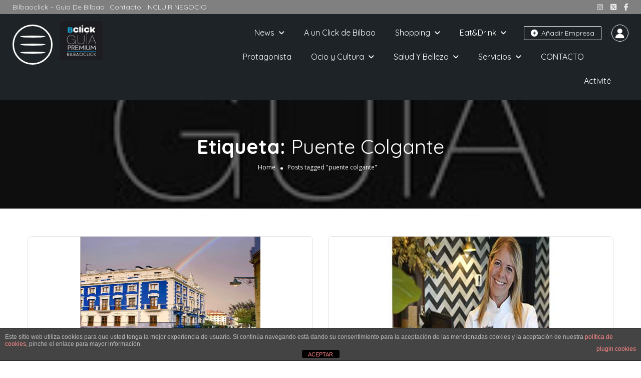

--- FILE ---
content_type: text/html; charset=UTF-8
request_url: https://bilbaoclick.com/tag/puente-colgante/
body_size: 18766
content:
<!DOCTYPE html>
<!--[if IE 7 ]>
<html class="ie7"> <![endif]-->
<!--[if IE 8 ]>
<html class="ie8"> <![endif]-->
	<html lang="es">

	<head><script>(function(w,i,g){w[g]=w[g]||[];if(typeof w[g].push=='function')w[g].push(i)})
(window,'GTM-K7JZD7N2','google_tags_first_party');</script><script>(function(w,d,s,l){w[l]=w[l]||[];(function(){w[l].push(arguments);})('set', 'developer_id.dYzg1YT', true);
		w[l].push({'gtm.start':new Date().getTime(),event:'gtm.js'});var f=d.getElementsByTagName(s)[0],
		j=d.createElement(s);j.async=true;j.src='/xz1s/';
		f.parentNode.insertBefore(j,f);
		})(window,document,'script','dataLayer');</script>
		<meta charset="UTF-8">
		<!-- Mobile Meta -->
		<meta name="viewport" content="width=device-width, initial-scale=1">
		<meta http-equiv="Content-Type" content="text/html;charset=utf-8">
		<meta HTTP-EQUIV="CACHE-CONTROL" CONTENT="NO-CACHE" />
		<link rel="shortcut icon" href="https://bilbaoclick.com/wp-content/uploads/2020/06/favicon.png"/>		<meta name='robots' content='noindex, follow' />
	<style>img:is([sizes="auto" i], [sizes^="auto," i]) { contain-intrinsic-size: 3000px 1500px }</style>
	
	<!-- This site is optimized with the Yoast SEO plugin v26.5 - https://yoast.com/wordpress/plugins/seo/ -->
	<title>puente colgante archivos - bilbaoclick</title>
	<meta property="og:locale" content="es_ES" />
	<meta property="og:type" content="article" />
	<meta property="og:title" content="puente colgante archivos - bilbaoclick" />
	<meta property="og:url" content="https://bilbaoclick.com/tag/puente-colgante/" />
	<meta property="og:site_name" content="bilbaoclick" />
	<meta property="og:image" content="https://bilbaoclick.com/wp-content/uploads/2020/05/guia-bilbao-bilbaoclick.jpg" />
	<meta property="og:image:width" content="250" />
	<meta property="og:image:height" content="248" />
	<meta property="og:image:type" content="image/jpeg" />
	<meta name="twitter:card" content="summary_large_image" />
	<meta name="twitter:site" content="@bilbaoclick" />
	<script type="application/ld+json" class="yoast-schema-graph">{"@context":"https://schema.org","@graph":[{"@type":"CollectionPage","@id":"https://bilbaoclick.com/tag/puente-colgante/","url":"https://bilbaoclick.com/tag/puente-colgante/","name":"puente colgante archivos - bilbaoclick","isPartOf":{"@id":"https://bilbaoclick.com/#website"},"primaryImageOfPage":{"@id":"https://bilbaoclick.com/tag/puente-colgante/#primaryimage"},"image":{"@id":"https://bilbaoclick.com/tag/puente-colgante/#primaryimage"},"thumbnailUrl":"https://bilbaoclick.com/wp-content/uploads/2022/04/edificio-hotel-puente-colgante-portugalete.jpg","breadcrumb":{"@id":"https://bilbaoclick.com/tag/puente-colgante/#breadcrumb"},"inLanguage":"es"},{"@type":"ImageObject","inLanguage":"es","@id":"https://bilbaoclick.com/tag/puente-colgante/#primaryimage","url":"https://bilbaoclick.com/wp-content/uploads/2022/04/edificio-hotel-puente-colgante-portugalete.jpg","contentUrl":"https://bilbaoclick.com/wp-content/uploads/2022/04/edificio-hotel-puente-colgante-portugalete.jpg","width":768,"height":960,"caption":"Puente Colgante Boutique Hotel en paseo Portulagete"},{"@type":"BreadcrumbList","@id":"https://bilbaoclick.com/tag/puente-colgante/#breadcrumb","itemListElement":[{"@type":"ListItem","position":1,"name":"Portada","item":"https://bilbaoclick.com/"},{"@type":"ListItem","position":2,"name":"puente colgante"}]},{"@type":"WebSite","@id":"https://bilbaoclick.com/#website","url":"https://bilbaoclick.com/","name":"bilbaoclick","description":"Guía Premium de Bilbao","publisher":{"@id":"https://bilbaoclick.com/#organization"},"potentialAction":[{"@type":"SearchAction","target":{"@type":"EntryPoint","urlTemplate":"https://bilbaoclick.com/?s={search_term_string}"},"query-input":{"@type":"PropertyValueSpecification","valueRequired":true,"valueName":"search_term_string"}}],"inLanguage":"es"},{"@type":"Organization","@id":"https://bilbaoclick.com/#organization","name":"Bilbaoclick","url":"https://bilbaoclick.com/","logo":{"@type":"ImageObject","inLanguage":"es","@id":"https://bilbaoclick.com/#/schema/logo/image/","url":"https://bilbaoclick.com/wp-content/uploads/2020/06/guia_de_bilbao_bilbaoclick.jpg","contentUrl":"https://bilbaoclick.com/wp-content/uploads/2020/06/guia_de_bilbao_bilbaoclick.jpg","width":120,"height":120,"caption":"Bilbaoclick"},"image":{"@id":"https://bilbaoclick.com/#/schema/logo/image/"},"sameAs":["https://www.facebook.com/bilbaoclick/","https://x.com/bilbaoclick","https://www.instagram.com/bilbaoclick/","https://www.tiktok.com/@bilbaoclick"]}]}</script>
	<!-- / Yoast SEO plugin. -->


<link rel='dns-prefetch' href='//maps.googleapis.com' />
<link rel='dns-prefetch' href='//html5shim.googlecode.com' />
<link rel='dns-prefetch' href='//fonts.googleapis.com' />
<link rel='preconnect' href='https://fonts.gstatic.com' crossorigin />
<link rel="alternate" type="application/rss+xml" title="bilbaoclick &raquo; Feed" href="https://bilbaoclick.com/feed/" />
<link rel="alternate" type="application/rss+xml" title="bilbaoclick &raquo; Feed de los comentarios" href="https://bilbaoclick.com/comments/feed/" />
<link rel="alternate" type="application/rss+xml" title="bilbaoclick &raquo; Etiqueta puente colgante del feed" href="https://bilbaoclick.com/tag/puente-colgante/feed/" />
<script type="ce38f8b44de103e45c5c87ff-text/javascript">
/* <![CDATA[ */
window._wpemojiSettings = {"baseUrl":"https:\/\/s.w.org\/images\/core\/emoji\/16.0.1\/72x72\/","ext":".png","svgUrl":"https:\/\/s.w.org\/images\/core\/emoji\/16.0.1\/svg\/","svgExt":".svg","source":{"concatemoji":"https:\/\/bilbaoclick.com\/wp-includes\/js\/wp-emoji-release.min.js?ver=6.8.3"}};
/*! This file is auto-generated */
!function(s,n){var o,i,e;function c(e){try{var t={supportTests:e,timestamp:(new Date).valueOf()};sessionStorage.setItem(o,JSON.stringify(t))}catch(e){}}function p(e,t,n){e.clearRect(0,0,e.canvas.width,e.canvas.height),e.fillText(t,0,0);var t=new Uint32Array(e.getImageData(0,0,e.canvas.width,e.canvas.height).data),a=(e.clearRect(0,0,e.canvas.width,e.canvas.height),e.fillText(n,0,0),new Uint32Array(e.getImageData(0,0,e.canvas.width,e.canvas.height).data));return t.every(function(e,t){return e===a[t]})}function u(e,t){e.clearRect(0,0,e.canvas.width,e.canvas.height),e.fillText(t,0,0);for(var n=e.getImageData(16,16,1,1),a=0;a<n.data.length;a++)if(0!==n.data[a])return!1;return!0}function f(e,t,n,a){switch(t){case"flag":return n(e,"\ud83c\udff3\ufe0f\u200d\u26a7\ufe0f","\ud83c\udff3\ufe0f\u200b\u26a7\ufe0f")?!1:!n(e,"\ud83c\udde8\ud83c\uddf6","\ud83c\udde8\u200b\ud83c\uddf6")&&!n(e,"\ud83c\udff4\udb40\udc67\udb40\udc62\udb40\udc65\udb40\udc6e\udb40\udc67\udb40\udc7f","\ud83c\udff4\u200b\udb40\udc67\u200b\udb40\udc62\u200b\udb40\udc65\u200b\udb40\udc6e\u200b\udb40\udc67\u200b\udb40\udc7f");case"emoji":return!a(e,"\ud83e\udedf")}return!1}function g(e,t,n,a){var r="undefined"!=typeof WorkerGlobalScope&&self instanceof WorkerGlobalScope?new OffscreenCanvas(300,150):s.createElement("canvas"),o=r.getContext("2d",{willReadFrequently:!0}),i=(o.textBaseline="top",o.font="600 32px Arial",{});return e.forEach(function(e){i[e]=t(o,e,n,a)}),i}function t(e){var t=s.createElement("script");t.src=e,t.defer=!0,s.head.appendChild(t)}"undefined"!=typeof Promise&&(o="wpEmojiSettingsSupports",i=["flag","emoji"],n.supports={everything:!0,everythingExceptFlag:!0},e=new Promise(function(e){s.addEventListener("DOMContentLoaded",e,{once:!0})}),new Promise(function(t){var n=function(){try{var e=JSON.parse(sessionStorage.getItem(o));if("object"==typeof e&&"number"==typeof e.timestamp&&(new Date).valueOf()<e.timestamp+604800&&"object"==typeof e.supportTests)return e.supportTests}catch(e){}return null}();if(!n){if("undefined"!=typeof Worker&&"undefined"!=typeof OffscreenCanvas&&"undefined"!=typeof URL&&URL.createObjectURL&&"undefined"!=typeof Blob)try{var e="postMessage("+g.toString()+"("+[JSON.stringify(i),f.toString(),p.toString(),u.toString()].join(",")+"));",a=new Blob([e],{type:"text/javascript"}),r=new Worker(URL.createObjectURL(a),{name:"wpTestEmojiSupports"});return void(r.onmessage=function(e){c(n=e.data),r.terminate(),t(n)})}catch(e){}c(n=g(i,f,p,u))}t(n)}).then(function(e){for(var t in e)n.supports[t]=e[t],n.supports.everything=n.supports.everything&&n.supports[t],"flag"!==t&&(n.supports.everythingExceptFlag=n.supports.everythingExceptFlag&&n.supports[t]);n.supports.everythingExceptFlag=n.supports.everythingExceptFlag&&!n.supports.flag,n.DOMReady=!1,n.readyCallback=function(){n.DOMReady=!0}}).then(function(){return e}).then(function(){var e;n.supports.everything||(n.readyCallback(),(e=n.source||{}).concatemoji?t(e.concatemoji):e.wpemoji&&e.twemoji&&(t(e.twemoji),t(e.wpemoji)))}))}((window,document),window._wpemojiSettings);
/* ]]> */
</script>
<style id='wp-emoji-styles-inline-css' type='text/css'>

	img.wp-smiley, img.emoji {
		display: inline !important;
		border: none !important;
		box-shadow: none !important;
		height: 1em !important;
		width: 1em !important;
		margin: 0 0.07em !important;
		vertical-align: -0.1em !important;
		background: none !important;
		padding: 0 !important;
	}
</style>
<link rel='stylesheet' id='wp-block-library-css' href='https://bilbaoclick.com/wp-includes/css/dist/block-library/style.min.css?ver=6.8.3' type='text/css' media='all' />
<style id='classic-theme-styles-inline-css' type='text/css'>
/*! This file is auto-generated */
.wp-block-button__link{color:#fff;background-color:#32373c;border-radius:9999px;box-shadow:none;text-decoration:none;padding:calc(.667em + 2px) calc(1.333em + 2px);font-size:1.125em}.wp-block-file__button{background:#32373c;color:#fff;text-decoration:none}
</style>
<style id='global-styles-inline-css' type='text/css'>
:root{--wp--preset--aspect-ratio--square: 1;--wp--preset--aspect-ratio--4-3: 4/3;--wp--preset--aspect-ratio--3-4: 3/4;--wp--preset--aspect-ratio--3-2: 3/2;--wp--preset--aspect-ratio--2-3: 2/3;--wp--preset--aspect-ratio--16-9: 16/9;--wp--preset--aspect-ratio--9-16: 9/16;--wp--preset--color--black: #000000;--wp--preset--color--cyan-bluish-gray: #abb8c3;--wp--preset--color--white: #ffffff;--wp--preset--color--pale-pink: #f78da7;--wp--preset--color--vivid-red: #cf2e2e;--wp--preset--color--luminous-vivid-orange: #ff6900;--wp--preset--color--luminous-vivid-amber: #fcb900;--wp--preset--color--light-green-cyan: #7bdcb5;--wp--preset--color--vivid-green-cyan: #00d084;--wp--preset--color--pale-cyan-blue: #8ed1fc;--wp--preset--color--vivid-cyan-blue: #0693e3;--wp--preset--color--vivid-purple: #9b51e0;--wp--preset--gradient--vivid-cyan-blue-to-vivid-purple: linear-gradient(135deg,rgba(6,147,227,1) 0%,rgb(155,81,224) 100%);--wp--preset--gradient--light-green-cyan-to-vivid-green-cyan: linear-gradient(135deg,rgb(122,220,180) 0%,rgb(0,208,130) 100%);--wp--preset--gradient--luminous-vivid-amber-to-luminous-vivid-orange: linear-gradient(135deg,rgba(252,185,0,1) 0%,rgba(255,105,0,1) 100%);--wp--preset--gradient--luminous-vivid-orange-to-vivid-red: linear-gradient(135deg,rgba(255,105,0,1) 0%,rgb(207,46,46) 100%);--wp--preset--gradient--very-light-gray-to-cyan-bluish-gray: linear-gradient(135deg,rgb(238,238,238) 0%,rgb(169,184,195) 100%);--wp--preset--gradient--cool-to-warm-spectrum: linear-gradient(135deg,rgb(74,234,220) 0%,rgb(151,120,209) 20%,rgb(207,42,186) 40%,rgb(238,44,130) 60%,rgb(251,105,98) 80%,rgb(254,248,76) 100%);--wp--preset--gradient--blush-light-purple: linear-gradient(135deg,rgb(255,206,236) 0%,rgb(152,150,240) 100%);--wp--preset--gradient--blush-bordeaux: linear-gradient(135deg,rgb(254,205,165) 0%,rgb(254,45,45) 50%,rgb(107,0,62) 100%);--wp--preset--gradient--luminous-dusk: linear-gradient(135deg,rgb(255,203,112) 0%,rgb(199,81,192) 50%,rgb(65,88,208) 100%);--wp--preset--gradient--pale-ocean: linear-gradient(135deg,rgb(255,245,203) 0%,rgb(182,227,212) 50%,rgb(51,167,181) 100%);--wp--preset--gradient--electric-grass: linear-gradient(135deg,rgb(202,248,128) 0%,rgb(113,206,126) 100%);--wp--preset--gradient--midnight: linear-gradient(135deg,rgb(2,3,129) 0%,rgb(40,116,252) 100%);--wp--preset--font-size--small: 13px;--wp--preset--font-size--medium: 20px;--wp--preset--font-size--large: 36px;--wp--preset--font-size--x-large: 42px;--wp--preset--spacing--20: 0.44rem;--wp--preset--spacing--30: 0.67rem;--wp--preset--spacing--40: 1rem;--wp--preset--spacing--50: 1.5rem;--wp--preset--spacing--60: 2.25rem;--wp--preset--spacing--70: 3.38rem;--wp--preset--spacing--80: 5.06rem;--wp--preset--shadow--natural: 6px 6px 9px rgba(0, 0, 0, 0.2);--wp--preset--shadow--deep: 12px 12px 50px rgba(0, 0, 0, 0.4);--wp--preset--shadow--sharp: 6px 6px 0px rgba(0, 0, 0, 0.2);--wp--preset--shadow--outlined: 6px 6px 0px -3px rgba(255, 255, 255, 1), 6px 6px rgba(0, 0, 0, 1);--wp--preset--shadow--crisp: 6px 6px 0px rgba(0, 0, 0, 1);}:where(.is-layout-flex){gap: 0.5em;}:where(.is-layout-grid){gap: 0.5em;}body .is-layout-flex{display: flex;}.is-layout-flex{flex-wrap: wrap;align-items: center;}.is-layout-flex > :is(*, div){margin: 0;}body .is-layout-grid{display: grid;}.is-layout-grid > :is(*, div){margin: 0;}:where(.wp-block-columns.is-layout-flex){gap: 2em;}:where(.wp-block-columns.is-layout-grid){gap: 2em;}:where(.wp-block-post-template.is-layout-flex){gap: 1.25em;}:where(.wp-block-post-template.is-layout-grid){gap: 1.25em;}.has-black-color{color: var(--wp--preset--color--black) !important;}.has-cyan-bluish-gray-color{color: var(--wp--preset--color--cyan-bluish-gray) !important;}.has-white-color{color: var(--wp--preset--color--white) !important;}.has-pale-pink-color{color: var(--wp--preset--color--pale-pink) !important;}.has-vivid-red-color{color: var(--wp--preset--color--vivid-red) !important;}.has-luminous-vivid-orange-color{color: var(--wp--preset--color--luminous-vivid-orange) !important;}.has-luminous-vivid-amber-color{color: var(--wp--preset--color--luminous-vivid-amber) !important;}.has-light-green-cyan-color{color: var(--wp--preset--color--light-green-cyan) !important;}.has-vivid-green-cyan-color{color: var(--wp--preset--color--vivid-green-cyan) !important;}.has-pale-cyan-blue-color{color: var(--wp--preset--color--pale-cyan-blue) !important;}.has-vivid-cyan-blue-color{color: var(--wp--preset--color--vivid-cyan-blue) !important;}.has-vivid-purple-color{color: var(--wp--preset--color--vivid-purple) !important;}.has-black-background-color{background-color: var(--wp--preset--color--black) !important;}.has-cyan-bluish-gray-background-color{background-color: var(--wp--preset--color--cyan-bluish-gray) !important;}.has-white-background-color{background-color: var(--wp--preset--color--white) !important;}.has-pale-pink-background-color{background-color: var(--wp--preset--color--pale-pink) !important;}.has-vivid-red-background-color{background-color: var(--wp--preset--color--vivid-red) !important;}.has-luminous-vivid-orange-background-color{background-color: var(--wp--preset--color--luminous-vivid-orange) !important;}.has-luminous-vivid-amber-background-color{background-color: var(--wp--preset--color--luminous-vivid-amber) !important;}.has-light-green-cyan-background-color{background-color: var(--wp--preset--color--light-green-cyan) !important;}.has-vivid-green-cyan-background-color{background-color: var(--wp--preset--color--vivid-green-cyan) !important;}.has-pale-cyan-blue-background-color{background-color: var(--wp--preset--color--pale-cyan-blue) !important;}.has-vivid-cyan-blue-background-color{background-color: var(--wp--preset--color--vivid-cyan-blue) !important;}.has-vivid-purple-background-color{background-color: var(--wp--preset--color--vivid-purple) !important;}.has-black-border-color{border-color: var(--wp--preset--color--black) !important;}.has-cyan-bluish-gray-border-color{border-color: var(--wp--preset--color--cyan-bluish-gray) !important;}.has-white-border-color{border-color: var(--wp--preset--color--white) !important;}.has-pale-pink-border-color{border-color: var(--wp--preset--color--pale-pink) !important;}.has-vivid-red-border-color{border-color: var(--wp--preset--color--vivid-red) !important;}.has-luminous-vivid-orange-border-color{border-color: var(--wp--preset--color--luminous-vivid-orange) !important;}.has-luminous-vivid-amber-border-color{border-color: var(--wp--preset--color--luminous-vivid-amber) !important;}.has-light-green-cyan-border-color{border-color: var(--wp--preset--color--light-green-cyan) !important;}.has-vivid-green-cyan-border-color{border-color: var(--wp--preset--color--vivid-green-cyan) !important;}.has-pale-cyan-blue-border-color{border-color: var(--wp--preset--color--pale-cyan-blue) !important;}.has-vivid-cyan-blue-border-color{border-color: var(--wp--preset--color--vivid-cyan-blue) !important;}.has-vivid-purple-border-color{border-color: var(--wp--preset--color--vivid-purple) !important;}.has-vivid-cyan-blue-to-vivid-purple-gradient-background{background: var(--wp--preset--gradient--vivid-cyan-blue-to-vivid-purple) !important;}.has-light-green-cyan-to-vivid-green-cyan-gradient-background{background: var(--wp--preset--gradient--light-green-cyan-to-vivid-green-cyan) !important;}.has-luminous-vivid-amber-to-luminous-vivid-orange-gradient-background{background: var(--wp--preset--gradient--luminous-vivid-amber-to-luminous-vivid-orange) !important;}.has-luminous-vivid-orange-to-vivid-red-gradient-background{background: var(--wp--preset--gradient--luminous-vivid-orange-to-vivid-red) !important;}.has-very-light-gray-to-cyan-bluish-gray-gradient-background{background: var(--wp--preset--gradient--very-light-gray-to-cyan-bluish-gray) !important;}.has-cool-to-warm-spectrum-gradient-background{background: var(--wp--preset--gradient--cool-to-warm-spectrum) !important;}.has-blush-light-purple-gradient-background{background: var(--wp--preset--gradient--blush-light-purple) !important;}.has-blush-bordeaux-gradient-background{background: var(--wp--preset--gradient--blush-bordeaux) !important;}.has-luminous-dusk-gradient-background{background: var(--wp--preset--gradient--luminous-dusk) !important;}.has-pale-ocean-gradient-background{background: var(--wp--preset--gradient--pale-ocean) !important;}.has-electric-grass-gradient-background{background: var(--wp--preset--gradient--electric-grass) !important;}.has-midnight-gradient-background{background: var(--wp--preset--gradient--midnight) !important;}.has-small-font-size{font-size: var(--wp--preset--font-size--small) !important;}.has-medium-font-size{font-size: var(--wp--preset--font-size--medium) !important;}.has-large-font-size{font-size: var(--wp--preset--font-size--large) !important;}.has-x-large-font-size{font-size: var(--wp--preset--font-size--x-large) !important;}
:where(.wp-block-post-template.is-layout-flex){gap: 1.25em;}:where(.wp-block-post-template.is-layout-grid){gap: 1.25em;}
:where(.wp-block-columns.is-layout-flex){gap: 2em;}:where(.wp-block-columns.is-layout-grid){gap: 2em;}
:root :where(.wp-block-pullquote){font-size: 1.5em;line-height: 1.6;}
</style>
<link rel='stylesheet' id='front-estilos-css' href='https://bilbaoclick.com/wp-content/plugins/asesor-cookies-para-la-ley-en-espana/html/front/estilos.css?ver=6.8.3' type='text/css' media='all' />
<link rel='stylesheet' id='contact-form-7-css' href='https://bilbaoclick.com/wp-content/plugins/contact-form-7/includes/css/styles.css?ver=6.1.4' type='text/css' media='all' />
<link rel='stylesheet' id='bootstrap-datetimepicker-css-css' href='https://bilbaoclick.com/wp-content/plugins//listingpro-lead-form/assets/css/bootstrap-datetimepicker.min.css?ver=6.8.3' type='text/css' media='all' />
<link rel='stylesheet' id='math-captcha-frontend-css' href='https://bilbaoclick.com/wp-content/plugins/wp-advanced-math-captcha/css/frontend.css?ver=6.8.3' type='text/css' media='all' />
<link rel='stylesheet' id='bootstrap-css' href='https://bilbaoclick.com/wp-content/themes/listingpro/assets/lib/bootstrap/css/bootstrap.min.css?ver=6.8.3' type='text/css' media='all' />
<link rel='stylesheet' id='Magnific-Popup-css' href='https://bilbaoclick.com/wp-content/themes/listingpro/assets/lib/Magnific-Popup-master/magnific-popup.css?ver=6.8.3' type='text/css' media='all' />
<link rel='stylesheet' id='popup-component-css' href='https://bilbaoclick.com/wp-content/themes/listingpro/assets/lib/popup/css/component.css?ver=6.8.3' type='text/css' media='all' />
<link rel='stylesheet' id='Font-awesome-css' href='https://bilbaoclick.com/wp-content/themes/listingpro/assets/lib/font-awesome/css/font-awesome.min.css?ver=6.8.3' type='text/css' media='all' />
<link rel='stylesheet' id='Mmenu-css' href='https://bilbaoclick.com/wp-content/themes/listingpro/assets/lib/jquerym.menu/css/jquery.mmenu.all.css?ver=6.8.3' type='text/css' media='all' />
<link rel='stylesheet' id='MapBox-css' href='https://bilbaoclick.com/wp-content/themes/listingpro/assets/css/mapbox.css?ver=6.8.3' type='text/css' media='all' />
<link rel='stylesheet' id='Chosen-css' href='https://bilbaoclick.com/wp-content/themes/listingpro/assets/lib/chosen/chosen.css?ver=6.8.3' type='text/css' media='all' />
<link rel='stylesheet' id='jquery-ui-css' href='https://bilbaoclick.com/wp-content/themes/listingpro/assets/css/jquery-ui.css?ver=6.8.3' type='text/css' media='all' />
<link rel='stylesheet' id='icon8-css' href='https://bilbaoclick.com/wp-content/themes/listingpro/assets/lib/icon8/styles.min.css?ver=6.8.3' type='text/css' media='all' />
<link rel='stylesheet' id='Color-css' href='https://bilbaoclick.com/wp-content/themes/listingpro/assets/css/colors.css?ver=6.8.3' type='text/css' media='all' />
<link rel='stylesheet' id='custom-font-css' href='https://bilbaoclick.com/wp-content/themes/listingpro/assets/css/font.css?ver=6.8.3' type='text/css' media='all' />
<link rel='stylesheet' id='fontawesome-all-css' href='https://bilbaoclick.com/wp-content/themes/listingpro/assets/lib/fontawesome/css/all.css?ver=6.8.3' type='text/css' media='all' />
<link rel='stylesheet' id='Main-css' href='https://bilbaoclick.com/wp-content/themes/listingpro/assets/css/main.css?ver=6.8.3' type='text/css' media='all' />
<link rel='stylesheet' id='Responsive-css' href='https://bilbaoclick.com/wp-content/themes/listingpro/assets/css/responsive.css?ver=6.8.3' type='text/css' media='all' />
<link rel='stylesheet' id='select2-css' href='https://bilbaoclick.com/wp-content/themes/listingpro/assets/css/select2.css?ver=6.8.3' type='text/css' media='all' />
<link rel='stylesheet' id='dynamiclocation-css' href='https://bilbaoclick.com/wp-content/themes/listingpro/assets/css/city-autocomplete.css?ver=6.8.3' type='text/css' media='all' />
<link rel='stylesheet' id='lp-body-overlay-css' href='https://bilbaoclick.com/wp-content/themes/listingpro/assets/css/common.loading.css?ver=6.8.3' type='text/css' media='all' />
<link rel='stylesheet' id='bootstrapslider-css' href='https://bilbaoclick.com/wp-content/themes/listingpro/assets/lib/bootstrap/css/bootstrap-slider.css?ver=6.8.3' type='text/css' media='all' />
<link rel='stylesheet' id='mourisjs-css' href='https://bilbaoclick.com/wp-content/themes/listingpro/assets/css/morris.css?ver=6.8.3' type='text/css' media='all' />
<link rel='stylesheet' id='listingpro-css' href='https://bilbaoclick.com/wp-content/themes/listingpro/style.css?ver=6.8.3' type='text/css' media='all' />
<link rel='stylesheet' id='font-rock-salt-css' href='https://fonts.googleapis.com/css?family=Rock+Salt&#038;ver=6.8.3' type='text/css' media='all' />
<link rel='stylesheet' id='font-quicksand-css' href='https://fonts.googleapis.com/css?family=Quicksand&#038;ver=6.8.3' type='text/css' media='all' />
<link rel='stylesheet' id='version2-countdown-css' href='https://bilbaoclick.com/wp-content/themes/listingpro/assets/lib/countdown/flipclock.css?ver=6.8.3' type='text/css' media='all' />
<link rel='stylesheet' id='version2-styles-css' href='https://bilbaoclick.com/wp-content/themes/listingpro/assets/css/main-new.css?ver=6.8.3' type='text/css' media='all' />
<link rel='stylesheet' id='version2-colors-css' href='https://bilbaoclick.com/wp-content/themes/listingpro/assets/css/colors-new.css?ver=6.8.3' type='text/css' media='all' />
<link rel='stylesheet' id='LP_dynamic_php_css-css' href='https://bilbaoclick.com/wp-content/themes/listingpro/assets/css/dynamic-css.css?ver=6.8.3' type='text/css' media='all' />
<link rel="preload" as="style" href="https://fonts.googleapis.com/css?family=Quicksand:300,400,500,600,700%7COpen%20Sans:300,400,500,600,700,800,300italic,400italic,500italic,600italic,700italic,800italic&#038;display=swap&#038;ver=1758714036" /><script src="/cdn-cgi/scripts/7d0fa10a/cloudflare-static/rocket-loader.min.js" data-cf-settings="ce38f8b44de103e45c5c87ff-|49"></script><link rel="stylesheet" href="https://fonts.googleapis.com/css?family=Quicksand:300,400,500,600,700%7COpen%20Sans:300,400,500,600,700,800,300italic,400italic,500italic,600italic,700italic,800italic&#038;display=swap&#038;ver=1758714036" media="print" onload="this.media='all'"><noscript><link rel="stylesheet" href="https://fonts.googleapis.com/css?family=Quicksand:300,400,500,600,700%7COpen%20Sans:300,400,500,600,700,800,300italic,400italic,500italic,600italic,700italic,800italic&#038;display=swap&#038;ver=1758714036" /></noscript><link rel='stylesheet' id='estilos-css' href='https://bilbaoclick.com/wp-content/plugins/registrados/template/css/estilos.css?ver=1.1' type='text/css' media='all' />
<script type="ce38f8b44de103e45c5c87ff-text/javascript" src="https://bilbaoclick.com/wp-includes/js/jquery/jquery.min.js?ver=3.7.1" id="jquery-core-js"></script>
<script type="ce38f8b44de103e45c5c87ff-text/javascript" src="https://bilbaoclick.com/wp-includes/js/jquery/jquery-migrate.min.js?ver=3.4.1" id="jquery-migrate-js"></script>
<script type="ce38f8b44de103e45c5c87ff-text/javascript" id="ajax-login-script-js-extra">
/* <![CDATA[ */
var ajax_login_object = {"ajaxurl":"https:\/\/bilbaoclick.com\/wp-admin\/admin-ajax.php","redirecturl":"https:\/\/bilbaoclick.com\/tag\/puente-colgante\/","loadingmessage":"<span class=\"alert alert-info\">Please wait...<i class=\"fa fa-spinner fa-spin\"><\/i><\/span>"};
/* ]]> */
</script>
<script type="ce38f8b44de103e45c5c87ff-text/javascript" src="https://bilbaoclick.com/wp-content/themes/listingpro/assets/js/login.js?ver=6.8.3" id="ajax-login-script-js"></script>
<script type="ce38f8b44de103e45c5c87ff-text/javascript" id="search-ajax-script-js-extra">
/* <![CDATA[ */
var ajax_search_term_object = {"ajaxurl":"https:\/\/bilbaoclick.com\/wp-admin\/admin-ajax.php","noresult":"Most recent ","listing":"Directorios","resultfor":"Results For"};
/* ]]> */
</script>
<script type="ce38f8b44de103e45c5c87ff-text/javascript" src="https://bilbaoclick.com/wp-content/themes/listingpro/assets/js/search-ajax.js?ver=6.8.3" id="search-ajax-script-js"></script>
<script type="ce38f8b44de103e45c5c87ff-text/javascript" id="ajax-single-ajax-js-extra">
/* <![CDATA[ */
var single_ajax_object = {"ajaxurl":"https:\/\/bilbaoclick.com\/wp-admin\/admin-ajax.php"};
/* ]]> */
</script>
<script type="ce38f8b44de103e45c5c87ff-text/javascript" src="https://bilbaoclick.com/wp-content/themes/listingpro/assets/js/single-ajax.js?ver=6.8.3" id="ajax-single-ajax-js"></script>
<script type="ce38f8b44de103e45c5c87ff-text/javascript" id="listingpro_home_map-js-extra">
/* <![CDATA[ */
var listingpro_home_map_object = {"ajaxurl":"https:\/\/bilbaoclick.com\/wp-admin\/admin-ajax.php"};
/* ]]> */
</script>
<script type="ce38f8b44de103e45c5c87ff-text/javascript" src="https://bilbaoclick.com/wp-content/themes/listingpro/assets/js/home-map.js?ver=6.8.3" id="listingpro_home_map-js"></script>
<script type="ce38f8b44de103e45c5c87ff-text/javascript" id="ajax-needlogin-ajax-js-extra">
/* <![CDATA[ */
var needlogin_object = {"ajaxurl":"https:\/\/bilbaoclick.com\/wp-admin\/admin-ajax.php"};
/* ]]> */
</script>
<script type="ce38f8b44de103e45c5c87ff-text/javascript" src="https://bilbaoclick.com/wp-content/themes/listingpro/assets/js/needlogin-ajax.js?ver=6.8.3" id="ajax-needlogin-ajax-js"></script>
<script type="ce38f8b44de103e45c5c87ff-text/javascript" src="https://bilbaoclick.com/wp-content/themes/listingpro/assets/js/checkout.js?ver=6.8.3" id="stripejs-js"></script>
<script type="ce38f8b44de103e45c5c87ff-text/javascript" id="front-principal-js-extra">
/* <![CDATA[ */
var cdp_cookies_info = {"url_plugin":"https:\/\/bilbaoclick.com\/wp-content\/plugins\/asesor-cookies-para-la-ley-en-espana\/plugin.php","url_admin_ajax":"https:\/\/bilbaoclick.com\/wp-admin\/admin-ajax.php"};
/* ]]> */
</script>
<script type="ce38f8b44de103e45c5c87ff-text/javascript" src="https://bilbaoclick.com/wp-content/plugins/asesor-cookies-para-la-ley-en-espana/html/front/principal.js?ver=6.8.3" id="front-principal-js"></script>
<script type="ce38f8b44de103e45c5c87ff-text/javascript" src="https://bilbaoclick.com/wp-includes/js/dist/hooks.min.js?ver=4d63a3d491d11ffd8ac6" id="wp-hooks-js"></script>
<script type="ce38f8b44de103e45c5c87ff-text/javascript" src="https://bilbaoclick.com/wp-includes/js/dist/i18n.min.js?ver=5e580eb46a90c2b997e6" id="wp-i18n-js"></script>
<script type="ce38f8b44de103e45c5c87ff-text/javascript" id="wp-i18n-js-after">
/* <![CDATA[ */
wp.i18n.setLocaleData( { 'text direction\u0004ltr': [ 'ltr' ] } );
/* ]]> */
</script>
<script type="ce38f8b44de103e45c5c87ff-text/javascript" src="https://bilbaoclick.com/wp-content/plugins/listingpro-plugin/assets/js/main.js?ver=6.8.3" id="main-js"></script>
<script type="ce38f8b44de103e45c5c87ff-text/javascript" src="https://bilbaoclick.com/wp-includes/js/dist/vendor/react.min.js?ver=18.3.1.1" id="react-js"></script>
<script type="ce38f8b44de103e45c5c87ff-text/javascript" src="https://bilbaoclick.com/wp-includes/js/dist/vendor/react-jsx-runtime.min.js?ver=18.3.1" id="react-jsx-runtime-js"></script>
<script type="ce38f8b44de103e45c5c87ff-text/javascript" src="https://bilbaoclick.com/wp-includes/js/dist/deprecated.min.js?ver=e1f84915c5e8ae38964c" id="wp-deprecated-js"></script>
<script type="ce38f8b44de103e45c5c87ff-text/javascript" src="https://bilbaoclick.com/wp-includes/js/dist/dom.min.js?ver=80bd57c84b45cf04f4ce" id="wp-dom-js"></script>
<script type="ce38f8b44de103e45c5c87ff-text/javascript" src="https://bilbaoclick.com/wp-includes/js/dist/vendor/react-dom.min.js?ver=18.3.1.1" id="react-dom-js"></script>
<script type="ce38f8b44de103e45c5c87ff-text/javascript" src="https://bilbaoclick.com/wp-includes/js/dist/escape-html.min.js?ver=6561a406d2d232a6fbd2" id="wp-escape-html-js"></script>
<script type="ce38f8b44de103e45c5c87ff-text/javascript" src="https://bilbaoclick.com/wp-includes/js/dist/element.min.js?ver=a4eeeadd23c0d7ab1d2d" id="wp-element-js"></script>
<script type="ce38f8b44de103e45c5c87ff-text/javascript" src="https://bilbaoclick.com/wp-includes/js/dist/is-shallow-equal.min.js?ver=e0f9f1d78d83f5196979" id="wp-is-shallow-equal-js"></script>
<script type="ce38f8b44de103e45c5c87ff-text/javascript" id="wp-keycodes-js-translations">
/* <![CDATA[ */
( function( domain, translations ) {
	var localeData = translations.locale_data[ domain ] || translations.locale_data.messages;
	localeData[""].domain = domain;
	wp.i18n.setLocaleData( localeData, domain );
} )( "default", {"translation-revision-date":"2025-12-02 18:51:27+0000","generator":"GlotPress\/4.0.3","domain":"messages","locale_data":{"messages":{"":{"domain":"messages","plural-forms":"nplurals=2; plural=n != 1;","lang":"es"},"Comma":["Coma"],"Period":["Punto"],"Backtick":["Acento grave"],"Tilde":["Virgulilla"]}},"comment":{"reference":"wp-includes\/js\/dist\/keycodes.js"}} );
/* ]]> */
</script>
<script type="ce38f8b44de103e45c5c87ff-text/javascript" src="https://bilbaoclick.com/wp-includes/js/dist/keycodes.min.js?ver=034ff647a54b018581d3" id="wp-keycodes-js"></script>
<script type="ce38f8b44de103e45c5c87ff-text/javascript" src="https://bilbaoclick.com/wp-includes/js/dist/priority-queue.min.js?ver=9c21c957c7e50ffdbf48" id="wp-priority-queue-js"></script>
<script type="ce38f8b44de103e45c5c87ff-text/javascript" src="https://bilbaoclick.com/wp-includes/js/dist/compose.min.js?ver=84bcf832a5c99203f3db" id="wp-compose-js"></script>
<script type="ce38f8b44de103e45c5c87ff-text/javascript" src="https://bilbaoclick.com/wp-includes/js/dist/private-apis.min.js?ver=0f8478f1ba7e0eea562b" id="wp-private-apis-js"></script>
<script type="ce38f8b44de103e45c5c87ff-text/javascript" src="https://bilbaoclick.com/wp-includes/js/dist/redux-routine.min.js?ver=8bb92d45458b29590f53" id="wp-redux-routine-js"></script>
<script type="ce38f8b44de103e45c5c87ff-text/javascript" src="https://bilbaoclick.com/wp-includes/js/dist/data.min.js?ver=fe6c4835cd00e12493c3" id="wp-data-js"></script>
<script type="ce38f8b44de103e45c5c87ff-text/javascript" id="wp-data-js-after">
/* <![CDATA[ */
( function() {
	var userId = 0;
	var storageKey = "WP_DATA_USER_" + userId;
	wp.data
		.use( wp.data.plugins.persistence, { storageKey: storageKey } );
} )();
/* ]]> */
</script>
<script type="ce38f8b44de103e45c5c87ff-text/javascript" src="https://bilbaoclick.com/wp-content/plugins/wp-advanced-math-captcha/js/wmc.js?ver=2.1.8" id="wmc-js-js" defer="defer" data-wp-strategy="defer"></script>
<script type="ce38f8b44de103e45c5c87ff-text/javascript" id="review-submit-ajax-js-extra">
/* <![CDATA[ */
var ajax_review_object = {"ajaxurl":"https:\/\/bilbaoclick.com\/wp-admin\/admin-ajax.php"};
/* ]]> */
</script>
<script type="ce38f8b44de103e45c5c87ff-text/javascript" src="https://bilbaoclick.com/wp-content/themes/listingpro/assets/js/review-submit.js?ver=6.8.3" id="review-submit-ajax-js"></script>
<script type="ce38f8b44de103e45c5c87ff-text/javascript" src="https://maps.googleapis.com/maps/api/js?key=AIzaSyA783Rxt1AHtrRn2kBdvtIC-2zBFyuvTwk+&amp;libraries=places&amp;ver=6.8.3" id="mapsjs-js"></script>
<script type="ce38f8b44de103e45c5c87ff-text/javascript" src="https://bilbaoclick.com/wp-content/themes/listingpro/assets/js/raphael-min.js?ver=6.8.3" id="raphelmin-js"></script>
<script type="ce38f8b44de103e45c5c87ff-text/javascript" src="https://bilbaoclick.com/wp-content/themes/listingpro/assets/js/morris.js?ver=6.8.3" id="morisjs-js"></script>
<script type="ce38f8b44de103e45c5c87ff-text/javascript" id="ajax-term-script-js-extra">
/* <![CDATA[ */
var ajax_term_object = {"ajaxurl":"https:\/\/bilbaoclick.com\/wp-admin\/admin-ajax.php"};
/* ]]> */
</script>
<script type="ce38f8b44de103e45c5c87ff-text/javascript" src="https://bilbaoclick.com/wp-content/plugins/listingpro-plugin/assets/js/child-term.js?ver=6.8.3" id="ajax-term-script-js"></script>
<script type="ce38f8b44de103e45c5c87ff-text/javascript"></script><link rel="https://api.w.org/" href="https://bilbaoclick.com/wp-json/" /><link rel="alternate" title="JSON" type="application/json" href="https://bilbaoclick.com/wp-json/wp/v2/tags/1324" /><link rel="EditURI" type="application/rsd+xml" title="RSD" href="https://bilbaoclick.com/xmlrpc.php?rsd" />
<meta name="generator" content="WordPress 6.8.3" />
<meta name="generator" content="Redux 4.5.9" /><style>
		#category-posts-6-internal ul {padding: 0;}
#category-posts-6-internal .cat-post-item img {max-width: initial; max-height: initial; margin: initial;}
#category-posts-6-internal .cat-post-author {margin-bottom: 0;}
#category-posts-6-internal .cat-post-thumbnail {margin: 5px 10px 5px 0;}
#category-posts-6-internal .cat-post-item:before {content: ""; clear: both;}
#category-posts-6-internal .cat-post-excerpt-more {display: inline-block;}
#category-posts-6-internal .cat-post-item {list-style: none; margin: 3px 0 10px; padding: 3px 0;}
#category-posts-6-internal .cat-post-current .cat-post-title {font-weight: bold; text-transform: uppercase;}
#category-posts-6-internal [class*=cat-post-tax] {font-size: 0.85em;}
#category-posts-6-internal [class*=cat-post-tax] * {display:inline-block;}
#category-posts-6-internal .cat-post-item:after {content: ""; display: table;	clear: both;}
#category-posts-6-internal .cat-post-item .cat-post-title {overflow: hidden;text-overflow: ellipsis;white-space: initial;display: -webkit-box;-webkit-line-clamp: 2;-webkit-box-orient: vertical;padding-bottom: 0 !important;}
#category-posts-6-internal .cat-post-item:after {content: ""; display: table;	clear: both;}
#category-posts-6-internal .cat-post-thumbnail {display:block; float:left; margin:5px 10px 5px 0;}
#category-posts-6-internal .cat-post-crop {overflow:hidden;display:block;}
#category-posts-6-internal p {margin:5px 0 0 0}
#category-posts-6-internal li > div {margin:5px 0 0 0; clear:both;}
#category-posts-6-internal .dashicons {vertical-align:middle;}
#category-posts-6-internal .cat-post-thumbnail .cat-post-crop img {height: 150px;}
#category-posts-6-internal .cat-post-thumbnail .cat-post-crop img {width: 150px;}
#category-posts-6-internal .cat-post-thumbnail .cat-post-crop img {object-fit: cover; max-width: 100%; display: block;}
#category-posts-6-internal .cat-post-thumbnail .cat-post-crop-not-supported img {width: 100%;}
#category-posts-6-internal .cat-post-thumbnail {max-width:100%;}
#category-posts-6-internal .cat-post-item img {margin: initial;}
#category-posts-5-internal ul {padding: 0;}
#category-posts-5-internal .cat-post-item img {max-width: initial; max-height: initial; margin: initial;}
#category-posts-5-internal .cat-post-author {margin-bottom: 0;}
#category-posts-5-internal .cat-post-thumbnail {margin: 5px 10px 5px 0;}
#category-posts-5-internal .cat-post-item:before {content: ""; clear: both;}
#category-posts-5-internal .cat-post-excerpt-more {display: inline-block;}
#category-posts-5-internal .cat-post-item {list-style: none; margin: 3px 0 10px; padding: 3px 0;}
#category-posts-5-internal .cat-post-current .cat-post-title {font-weight: bold; text-transform: uppercase;}
#category-posts-5-internal [class*=cat-post-tax] {font-size: 0.85em;}
#category-posts-5-internal [class*=cat-post-tax] * {display:inline-block;}
#category-posts-5-internal .cat-post-item:after {content: ""; display: table;	clear: both;}
#category-posts-5-internal .cat-post-item .cat-post-title {overflow: hidden;text-overflow: ellipsis;white-space: initial;display: -webkit-box;-webkit-line-clamp: 2;-webkit-box-orient: vertical;padding-bottom: 0 !important;}
#category-posts-5-internal .cat-post-item:after {content: ""; display: table;	clear: both;}
#category-posts-5-internal .cat-post-thumbnail {display:block; float:left; margin:5px 10px 5px 0;}
#category-posts-5-internal .cat-post-crop {overflow:hidden;display:block;}
#category-posts-5-internal p {margin:5px 0 0 0}
#category-posts-5-internal li > div {margin:5px 0 0 0; clear:both;}
#category-posts-5-internal .dashicons {vertical-align:middle;}
#category-posts-5-internal .cat-post-thumbnail .cat-post-crop img {object-fit: cover; max-width: 100%; display: block;}
#category-posts-5-internal .cat-post-thumbnail .cat-post-crop-not-supported img {width: 100%;}
#category-posts-5-internal .cat-post-thumbnail {max-width:100%;}
#category-posts-5-internal .cat-post-item img {margin: initial;}
#category-posts-4-internal ul {padding: 0;}
#category-posts-4-internal .cat-post-item img {max-width: initial; max-height: initial; margin: initial;}
#category-posts-4-internal .cat-post-author {margin-bottom: 0;}
#category-posts-4-internal .cat-post-thumbnail {margin: 5px 10px 5px 0;}
#category-posts-4-internal .cat-post-item:before {content: ""; clear: both;}
#category-posts-4-internal .cat-post-excerpt-more {display: inline-block;}
#category-posts-4-internal .cat-post-item {list-style: none; margin: 3px 0 10px; padding: 3px 0;}
#category-posts-4-internal .cat-post-current .cat-post-title {font-weight: bold; text-transform: uppercase;}
#category-posts-4-internal [class*=cat-post-tax] {font-size: 0.85em;}
#category-posts-4-internal [class*=cat-post-tax] * {display:inline-block;}
#category-posts-4-internal .cat-post-item:after {content: ""; display: table;	clear: both;}
#category-posts-4-internal .cat-post-item .cat-post-title {overflow: hidden;text-overflow: ellipsis;white-space: initial;display: -webkit-box;-webkit-line-clamp: 2;-webkit-box-orient: vertical;padding-bottom: 0 !important;}
#category-posts-4-internal .cat-post-item:after {content: ""; display: table;	clear: both;}
#category-posts-4-internal .cat-post-thumbnail {display:block; float:left; margin:5px 10px 5px 0;}
#category-posts-4-internal .cat-post-crop {overflow:hidden;display:block;}
#category-posts-4-internal p {margin:5px 0 0 0}
#category-posts-4-internal li > div {margin:5px 0 0 0; clear:both;}
#category-posts-4-internal .dashicons {vertical-align:middle;}
#category-posts-4-internal .cat-post-thumbnail .cat-post-crop img {object-fit: cover; max-width: 100%; display: block;}
#category-posts-4-internal .cat-post-thumbnail .cat-post-crop-not-supported img {width: 100%;}
#category-posts-4-internal .cat-post-thumbnail {max-width:100%;}
#category-posts-4-internal .cat-post-item img {margin: initial;}
#category-posts-3-internal ul {padding: 0;}
#category-posts-3-internal .cat-post-item img {max-width: initial; max-height: initial; margin: initial;}
#category-posts-3-internal .cat-post-author {margin-bottom: 0;}
#category-posts-3-internal .cat-post-thumbnail {margin: 5px 10px 5px 0;}
#category-posts-3-internal .cat-post-item:before {content: ""; clear: both;}
#category-posts-3-internal .cat-post-excerpt-more {display: inline-block;}
#category-posts-3-internal .cat-post-item {list-style: none; margin: 3px 0 10px; padding: 3px 0;}
#category-posts-3-internal .cat-post-current .cat-post-title {font-weight: bold; text-transform: uppercase;}
#category-posts-3-internal [class*=cat-post-tax] {font-size: 0.85em;}
#category-posts-3-internal [class*=cat-post-tax] * {display:inline-block;}
#category-posts-3-internal .cat-post-item:after {content: ""; display: table;	clear: both;}
#category-posts-3-internal .cat-post-item .cat-post-title {overflow: hidden;text-overflow: ellipsis;white-space: initial;display: -webkit-box;-webkit-line-clamp: 2;-webkit-box-orient: vertical;padding-bottom: 0 !important;}
#category-posts-3-internal .cat-post-item:after {content: ""; display: table;	clear: both;}
#category-posts-3-internal .cat-post-thumbnail {display:block; float:left; margin:5px 10px 5px 0;}
#category-posts-3-internal .cat-post-crop {overflow:hidden;display:block;}
#category-posts-3-internal p {margin:5px 0 0 0}
#category-posts-3-internal li > div {margin:5px 0 0 0; clear:both;}
#category-posts-3-internal .dashicons {vertical-align:middle;}
#category-posts-3-internal .cat-post-thumbnail .cat-post-crop img {object-fit: cover; max-width: 100%; display: block;}
#category-posts-3-internal .cat-post-thumbnail .cat-post-crop-not-supported img {width: 100%;}
#category-posts-3-internal .cat-post-thumbnail {max-width:100%;}
#category-posts-3-internal .cat-post-item img {margin: initial;}
</style>
		<meta name="generator" content="Powered by WPBakery Page Builder - drag and drop page builder for WordPress."/>
<script type="ce38f8b44de103e45c5c87ff-text/javascript">
                jQuery(document).ready(function(){

}); 
         </script><style id="listingpro_options-dynamic-css" title="dynamic-css" class="redux-options-output">.menu-item a{font-family:Quicksand;font-weight:normal;font-style:normal;}</style><noscript><style> .wpb_animate_when_almost_visible { opacity: 1; }</style></noscript>		<script type="ce38f8b44de103e45c5c87ff-text/javascript">
			jQuery(document).ready(function() {
				jQuery('select.form-control').removeClass('form-control').addClass('custom-form-control');
			})
		</script>
		<style type="text/css">
			.custom-form-control {
				width: 100%;
				padding: 10px;
				line-height: 24px;
				-webkit-appearance: textfield;
			}
		</style>
	</head>

	<body data-rsssl=1 class="archive tag tag-puente-colgante tag-1324 wp-theme-listingpro listing-skeleton-view-grid_view wpb-js-composer js-comp-ver-8.6.1 vc_responsive" data-deficon=https://proyecto.bilbaoclick.com/wp-content/themes/listingpro/assets/images/pins/default.png data-submitlink="https://bilbaoclick.com/submit-listing-2/" data-sliderstyle="style1" data-defaultmaplat="43.26271 " data-defaultmaplot="-2.92528" data-lpsearchmode="titlematch" data-maplistingby="geolocaion" >
				<input type="hidden" id="lpNonce" name="lpNonce" value="a25dea57b2" /><input type="hidden" name="_wp_http_referer" value="/tag/puente-colgante/" />		<input type="hidden" id="start_of_weekk" value="1">
					<div class="lp-theme-loader"><img src="https://bilbaoclick.com/wp-content/themes/listingpro/assets/images/loader2.gif" alt="loaderimg">
			</div>
		
		<div id="page"  data-detail-page-style="lp_detail_page_styles1" data-lpattern="with_region" data-sitelogo="https://bilbaoclick.com/wp-content/uploads/2020/05/bilbaoclick-guia-bilbao.jpg" data-site-url="https://bilbaoclick.com/" data-ipapi="ip_api" data-lpcurrentloconhome="1" data-mtoken="0" data-mtype="google" data-mstyle="mapbox.emerald"  class="clearfix lp_detail_page_styles1">

			<!--===========================header-views========================-->
			
        <style>
            .pos-relative header.fixed {
                position: fixed !important;
                width: 100% !important;
                z-index: 99999 !important;
                animation: slideDown 500ms;
                top: 0;
            }

            @keyframes slideDown {
                from {
                    top: -100%;
                }
                to {
                    top: 0;
                }
            }
        </style>
        <script type="ce38f8b44de103e45c5c87ff-text/javascript">
            jQuery(document).ready(function () {
                jQuery(window).scroll(function () {
                    var sticky = jQuery('.pos-relative header'),
                        scroll = jQuery(window).scrollTop();

                    if (scroll >= 100) {
                        var wpismobile = false;
                        if (jQuery('.listing-with-map').length == 0 || wpismobile) {
                            sticky.addClass('fixed');
                            jQuery('html').css('padding-top', sticky.height());
                            if (jQuery('.page-style2-sidebar-wrap').length > 0) {
                                if (jQuery('.page-style2-sidebar-wrap').hasClass('lp-submit-sidebar-sticky')) {
                                    var stickyTop = sticky.height();
                                    if (jQuery('#wpadminbar').length > 0) {
                                        stickyTop = stickyTop + jQuery('#wpadminbar').height();
                                    }
                                    jQuery('.page-style2-sidebar-wrap.lp-submit-sidebar-sticky').css('top', stickyTop);
                                }
                            }
                        }
                    }
                    else {
                        if (jQuery('.listing-with-map').length == 0) {
                            sticky.removeClass('fixed');
                            jQuery('html').css('padding-top', 0);
                        }
                    }
                });
            });
        </script>
        

<div class="lp-header pos-relative header-inner-page-wrap 1">
    <div class="header-container  1   " style="">
                    <header class="lp-header style-v2">

    <div class="lp-header-overlay"></div><div class="lp-top-bar">    <div class="container-fluid">        <div class="row">            <div class="col-md-6 col-xs-12">                <div class="lp-top-bar-menu">                    <ul id="menu-top-bar-menu" class="lp-topbar-menu"><li id="menu-item-75715" class="menu-item menu-item-type-post_type menu-item-object-page menu-item-home menu-item-75715"><a href="https://bilbaoclick.com/">Bilbaoclick &#8211; Guía de Bilbao</a></li>
<li id="menu-item-75716" class="menu-item menu-item-type-post_type menu-item-object-page menu-item-75716"><a href="https://bilbaoclick.com/contacto/">Contacto</a></li>
<li id="menu-item-75805" class="menu-item menu-item-type-custom menu-item-object-custom menu-item-75805"><a href="https://bilbaoclick.com/enviar-directorio/">INCLUIR NEGOCIO</a></li>
</ul>                </div>            </div>            <div class="col-md-6 col-xs-12">                <div class="lp-top-bar-social text-right">                            <ul>
            <li><a href="https://www.facebook.com/bilbaoclick" target="_blank"><i class="fa fa-facebook"></i></a></li><li><a href="https://twitter.com/bilbaoclick" target="_blank"><i class="fa-brands fa-square-x-twitter"></i></a></li><li><a href="https://www.instagram.com/bilbaoclick/" target="_blank"><i class="fa fa-instagram" aria-hidden="true"></i></a></li>        </ul>
                    </div>            </div>            <div class="clearfix"></div>        </div>    </div></div>	<!--Mobile Menu section-->
   <div id="menu" class="menu-height-0 small-screen">
                      <a href="https://bilbaoclick.com/submit-listing-2/" class="lpl-button lpl-add-listing-loggedout">Añadir Empresa</a>
                                     <a class="lpl-button md-trigger" data-modal="modal-3">Sign In</a>
                             <ul id="menu-secundario" class="mobile-menu"><li id="menu-item-3736" class="menu-item menu-item-type-custom menu-item-object-custom menu-item-home menu-item-3736"><a href="https://bilbaoclick.com/">INICIO</a></li>
<li id="menu-item-3718" class="menu-item menu-item-type-taxonomy menu-item-object-category menu-item-has-children menu-item-3718"><a href="https://bilbaoclick.com/news/">News</a>
<ul class="sub-menu">
	<li id="menu-item-3719" class="menu-item menu-item-type-taxonomy menu-item-object-category menu-item-3719"><a href="https://bilbaoclick.com/news/actualidad/">Actualidad</a></li>
	<li id="menu-item-9154" class="menu-item menu-item-type-taxonomy menu-item-object-category menu-item-9154"><a href="https://bilbaoclick.com/news/comercio-news/">Comercio</a></li>
	<li id="menu-item-3720" class="menu-item menu-item-type-taxonomy menu-item-object-category menu-item-3720"><a href="https://bilbaoclick.com/news/eventos/">Eventos</a></li>
	<li id="menu-item-3721" class="menu-item menu-item-type-taxonomy menu-item-object-category menu-item-3721"><a href="https://bilbaoclick.com/news/presentaciones/">Presentaciones</a></li>
	<li id="menu-item-3722" class="menu-item menu-item-type-taxonomy menu-item-object-category menu-item-3722"><a href="https://bilbaoclick.com/news/gastronomia/">Gastronomía</a></li>
	<li id="menu-item-3724" class="menu-item menu-item-type-taxonomy menu-item-object-category menu-item-3724"><a href="https://bilbaoclick.com/news/recomendaciones/">Recomendaciones</a></li>
</ul>
</li>
<li id="menu-item-3725" class="menu-item menu-item-type-taxonomy menu-item-object-category menu-item-3725"><a href="https://bilbaoclick.com/personaje/">Personaje</a></li>
<li id="menu-item-27377" class="menu-item menu-item-type-taxonomy menu-item-object-category menu-item-has-children menu-item-27377"><a href="https://bilbaoclick.com/plan-b/">Plan B</a>
<ul class="sub-menu">
	<li id="menu-item-27432" class="menu-item menu-item-type-taxonomy menu-item-object-category menu-item-27432"><a href="https://bilbaoclick.com/plan-b/ninos/">Niños</a></li>
	<li id="menu-item-27429" class="menu-item menu-item-type-taxonomy menu-item-object-category menu-item-27429"><a href="https://bilbaoclick.com/plan-b/adolescentes/">Adolescentes</a></li>
	<li id="menu-item-27431" class="menu-item menu-item-type-taxonomy menu-item-object-category menu-item-27431"><a href="https://bilbaoclick.com/plan-b/jovenes/">Jóvenes</a></li>
	<li id="menu-item-27430" class="menu-item menu-item-type-taxonomy menu-item-object-category menu-item-27430"><a href="https://bilbaoclick.com/plan-b/adultos/">Adultos</a></li>
</ul>
</li>
<li id="menu-item-48785" class="menu-item menu-item-type-post_type menu-item-object-page menu-item-48785"><a href="https://bilbaoclick.com/agenda/">Agenda</a></li>
<li id="menu-item-54586" class="menu-item menu-item-type-custom menu-item-object-custom menu-item-has-children menu-item-54586"><a href="#" title="#">Blog</a>
<ul class="sub-menu">
	<li id="menu-item-6374" class="menu-item menu-item-type-taxonomy menu-item-object-category menu-item-6374"><a href="https://bilbaoclick.com/blogs/blogers/bilbao-enboga/">Bilbao Enboga</a></li>
	<li id="menu-item-31233" class="menu-item menu-item-type-taxonomy menu-item-object-category menu-item-31233"><a href="https://bilbaoclick.com/blogs/blogers/living_bilbao/">Living Bilbao</a></li>
	<li id="menu-item-5852" class="menu-item menu-item-type-taxonomy menu-item-object-category menu-item-5852"><a href="https://bilbaoclick.com/blogs/blogers/a_un_click_de_bilbao/">A un Click de Bilbao</a></li>
	<li id="menu-item-5853" class="menu-item menu-item-type-taxonomy menu-item-object-category menu-item-5853"><a href="https://bilbaoclick.com/blogs/blogers/culture_club_4_0/">Culture Club 4.0</a></li>
	<li id="menu-item-3726" class="menu-item menu-item-type-taxonomy menu-item-object-category menu-item-3726"><a href="https://bilbaoclick.com/looktry/">Look&amp;Try</a></li>
</ul>
</li>
<li id="menu-item-6328" class="menu-item menu-item-type-taxonomy menu-item-object-category menu-item-6328"><a href="https://bilbaoclick.com/bnight/">B-Night</a></li>
<li id="menu-item-13973" class="menu-item menu-item-type-taxonomy menu-item-object-category menu-item-13973"><a href="https://bilbaoclick.com/ofertas/">Ofertas</a></li>
<li id="menu-item-103930" class="menu-item menu-item-type-post_type menu-item-object-page menu-item-103930"><a href="https://bilbaoclick.com/?page_id=58309">Activité</a></li>
<li id="menu-item-75879" class="menu-item menu-item-type-post_type menu-item-object-page menu-item-75879"><a href="https://bilbaoclick.com/contacto/contactanos/">Contáctanos</a></li>
<li id="menu-item-78045" class="menu-item menu-item-type-post_type menu-item-object-page menu-item-78045"><a href="https://bilbaoclick.com/submit-listing-2/">Submit Your Listing</a></li>
<li id="menu-item-78285" class="menu-item menu-item-type-post_type menu-item-object-page menu-item-78285"><a href="https://bilbaoclick.com/?page_id=78283">Select Your Plan</a></li>
<li id="menu-item-78047" class="menu-item menu-item-type-post_type menu-item-object-page menu-item-78047"><a href="https://bilbaoclick.com/?page_id=75370">Envanos tu directorio de empresa</a></li>
</ul>   </div>
   <!--End Mobile Menu Section-->
    <div class="lp-header-middle fullwidth-header">
        <div class="container-fluid">
            <div class="row">
                <div class="col-md-7 col-xs-12 lp-logo-header4-sts">
                                        <div class="lp-header-nav-btn">
                        <div class="lp-join-now after-login lp-join-user-info header-cat-menu">
                            <button><span></span><span></span><span></span></button>
                            <ul id="menu-category" class=" lp-user-menu list-style-none"><li id="menu-item-77298" class="menu-item menu-item-type-taxonomy menu-item-object-category menu-item-has-children menu-item-77298"><a href="https://bilbaoclick.com/news/">News</a>
<ul class="sub-menu">
	<li id="menu-item-77299" class="menu-item menu-item-type-taxonomy menu-item-object-category menu-item-77299"><a href="https://bilbaoclick.com/news/actualidad/">Actualidad</a></li>
	<li id="menu-item-77302" class="menu-item menu-item-type-taxonomy menu-item-object-category menu-item-77302"><a href="https://bilbaoclick.com/news/eventos/">Eventos</a></li>
	<li id="menu-item-77303" class="menu-item menu-item-type-taxonomy menu-item-object-category menu-item-77303"><a href="https://bilbaoclick.com/news/gastronomia/">Gastronomía</a></li>
	<li id="menu-item-77304" class="menu-item menu-item-type-taxonomy menu-item-object-category menu-item-77304"><a href="https://bilbaoclick.com/news/comercio-news/">Comercio</a></li>
	<li id="menu-item-77305" class="menu-item menu-item-type-taxonomy menu-item-object-category menu-item-77305"><a href="https://bilbaoclick.com/blogs/blogers/bilbao-enboga/">Bilbao Enboga</a></li>
</ul>
</li>
<li id="menu-item-77314" class="menu-item menu-item-type-taxonomy menu-item-object-category menu-item-77314"><a href="https://bilbaoclick.com/blogs/blogers/a_un_click_de_bilbao/">A un Click de Bilbao</a></li>
<li id="menu-item-3681" class="menu-item menu-item-type-taxonomy menu-item-object-category menu-item-has-children menu-item-3681"><a href="https://bilbaoclick.com/shopping/" title="ir de compras en Bilbao y alrededores">Shopping</a>
<ul class="sub-menu">
	<li id="menu-item-15935" class="menu-item menu-item-type-taxonomy menu-item-object-category menu-item-15935"><a href="https://bilbaoclick.com/shopping/moda-hombre-moda/" title="tiendas moda hombre Bilbao">Moda Hombre</a></li>
	<li id="menu-item-3684" class="menu-item menu-item-type-taxonomy menu-item-object-category menu-item-3684"><a href="https://bilbaoclick.com/shopping/moda-mujer-moda/" title="tiendas moda mujer Bilbao">Moda Mujer</a></li>
	<li id="menu-item-82166" class="menu-item menu-item-type-taxonomy menu-item-object-category menu-item-82166"><a href="https://bilbaoclick.com/shopping/calzados-complementos-bilbao/">Calzado y Complementos</a></li>
	<li id="menu-item-3683" class="menu-item menu-item-type-taxonomy menu-item-object-category menu-item-3683"><a href="https://bilbaoclick.com/shopping/joyeria/" title="joyerias en bilbao">Joyería</a></li>
	<li id="menu-item-3682" class="menu-item menu-item-type-taxonomy menu-item-object-category menu-item-3682"><a href="https://bilbaoclick.com/shopping/interiorismo/" title="decoracion bilbao, reformas bilbao, interiorismo bilbao">Interiorismo</a></li>
	<li id="menu-item-7684" class="menu-item menu-item-type-taxonomy menu-item-object-category menu-item-7684"><a href="https://bilbaoclick.com/shopping/varios/">Varios</a></li>
</ul>
</li>
<li id="menu-item-3686" class="menu-item menu-item-type-taxonomy menu-item-object-category menu-item-has-children menu-item-3686"><a href="https://bilbaoclick.com/eat-drink/" title="comer bien en bilbao, comer barato en bilbao, menus bilbao, eat &#038; drink bilbao">Eat&amp;Drink</a>
<ul class="sub-menu">
	<li id="menu-item-3692" class="menu-item menu-item-type-taxonomy menu-item-object-category menu-item-3692"><a href="https://bilbaoclick.com/eat-drink/restaurantes-bilbao/">Restaurantes Bilbao</a></li>
	<li id="menu-item-3689" class="menu-item menu-item-type-taxonomy menu-item-object-category menu-item-3689"><a href="https://bilbaoclick.com/eat-drink/gourmet/" title="comer en bilbao, delicatessen bilbao">Gourmet</a></li>
	<li id="menu-item-3688" class="menu-item menu-item-type-taxonomy menu-item-object-category menu-item-3688"><a href="https://bilbaoclick.com/eat-drink/barescopasbilbao/" title="ir de fiesta en bilbao, salir en bilbao, copas bilbao, bares bilbao">Bares Copas Bilbao</a></li>
	<li id="menu-item-3691" class="menu-item menu-item-type-taxonomy menu-item-object-category menu-item-3691"><a href="https://bilbaoclick.com/eat-drink/pintxos/" title="mejores pintxos en bilbao, pinchos bilbao, pintxos bilbao">Pintxos</a></li>
	<li id="menu-item-3690" class="menu-item menu-item-type-taxonomy menu-item-object-category menu-item-3690"><a href="https://bilbaoclick.com/eat-drink/pastelerias/" title="mejores pastelerias bilbao, bollos de bilbao, pasteles bilbao">Pastelerías</a></li>
	<li id="menu-item-3687" class="menu-item menu-item-type-taxonomy menu-item-object-category menu-item-3687"><a href="https://bilbaoclick.com/eat-drink/bodega/" title="bodegas en bilbao, bodegas en vizcaya, bodegas en bizkaia">Bodegas</a></li>
	<li id="menu-item-6339" class="menu-item menu-item-type-taxonomy menu-item-object-category menu-item-6339"><a href="https://bilbaoclick.com/eat-drink/escuela-de-cocina/" title="escuelas de cocina en bilbao, taller cocina bilbao, mejores escuelas bilbao">Escuela de Cocina</a></li>
	<li id="menu-item-79686" class="menu-item menu-item-type-custom menu-item-object-custom menu-item-79686"><a href="https://www.oferclick.net/category/carne-ecologica">Ecológico</a></li>
</ul>
</li>
<li id="menu-item-94766" class="menu-item menu-item-type-taxonomy menu-item-object-category menu-item-94766"><a href="https://bilbaoclick.com/personaje/">Protagonista</a></li>
<li id="menu-item-3694" class="menu-item menu-item-type-taxonomy menu-item-object-category menu-item-has-children menu-item-3694"><a href="https://bilbaoclick.com/ocio-y-cultura/" title="que hacer en bilbao, museos en bilbao, cines bilbao, peliculas bilbao, exposiciones bilbao">Ocio y Cultura</a>
<ul class="sub-menu">
	<li id="menu-item-78848" class="menu-item menu-item-type-taxonomy menu-item-object-category menu-item-78848"><a href="https://bilbaoclick.com/blogs/blogers/culture_club_4_0/">Culture Club 4.0</a></li>
	<li id="menu-item-10027" class="menu-item menu-item-type-taxonomy menu-item-object-category menu-item-10027"><a href="https://bilbaoclick.com/ocio-y-cultura/actividades/">Actividades</a></li>
	<li id="menu-item-5078" class="menu-item menu-item-type-taxonomy menu-item-object-category menu-item-5078"><a href="https://bilbaoclick.com/ocio-y-cultura/viajes/" title="que visitar en bilbao, turismo bilbao, pasear por bilbao, salir en bilbao">Viajes</a></li>
	<li id="menu-item-3695" class="menu-item menu-item-type-taxonomy menu-item-object-category menu-item-3695"><a href="https://bilbaoclick.com/ocio-y-cultura/bibliotecas/" title="bibliotecas de bilbao, estudiar en bilbao">Bibliotecas</a></li>
	<li id="menu-item-3696" class="menu-item menu-item-type-taxonomy menu-item-object-category menu-item-3696"><a href="https://bilbaoclick.com/ocio-y-cultura/cines/" title="pelis bilbao, peliculas bilbao, cines bilbao, salas cine bilbao">Cines</a></li>
	<li id="menu-item-3698" class="menu-item menu-item-type-taxonomy menu-item-object-category menu-item-3698"><a href="https://bilbaoclick.com/ocio-y-cultura/museos/" title="museos de bilbao, exposiciones bilbao, muestras bilbao">Museos</a></li>
	<li id="menu-item-3699" class="menu-item menu-item-type-taxonomy menu-item-object-category menu-item-3699"><a href="https://bilbaoclick.com/ocio-y-cultura/opera/" title="opera en bilbao, musica bilbao">Ópera</a></li>
	<li id="menu-item-3702" class="menu-item menu-item-type-taxonomy menu-item-object-category menu-item-3702"><a href="https://bilbaoclick.com/ocio-y-cultura/teatros/" title="teatro en bilbao, teatros bilbao, teatros en bilbao">Teatros</a></li>
	<li id="menu-item-37060" class="menu-item menu-item-type-taxonomy menu-item-object-category menu-item-37060"><a href="https://bilbaoclick.com/arte-diseno/">Arte &amp; Diseño</a></li>
	<li id="menu-item-6488" class="menu-item menu-item-type-taxonomy menu-item-object-category menu-item-6488"><a href="https://bilbaoclick.com/ocio-y-cultura/musicayespectaculos/" title="Musica en Bilbao, espectaculos bilbao, cultura en bilbao">Música y espectáculos</a></li>
	<li id="menu-item-3701" class="menu-item menu-item-type-taxonomy menu-item-object-category menu-item-3701"><a href="https://bilbaoclick.com/ocio-y-cultura/centros-culturales/" title="salas de exposiciones bilbao, monumentos bilbao, cultura bilbao">Centros Culturales</a></li>
</ul>
</li>
<li id="menu-item-3705" class="menu-item menu-item-type-taxonomy menu-item-object-category menu-item-has-children menu-item-3705"><a href="https://bilbaoclick.com/salud-y-belleza/" title="salud bilbao, medicos bilbao, belleza bilbao, salones belleza bilbao, estar guapa en bilbao">Salud Y Belleza</a>
<ul class="sub-menu">
	<li id="menu-item-3706" class="menu-item menu-item-type-taxonomy menu-item-object-category menu-item-3706"><a href="https://bilbaoclick.com/salud-y-belleza/clinicas/" title="clinicas bilbao, clinicas de bilbao">Clínicas</a></li>
	<li id="menu-item-3707" class="menu-item menu-item-type-taxonomy menu-item-object-category menu-item-3707"><a href="https://bilbaoclick.com/salud-y-belleza/estetica/" title="centros esteticos en bilbao, estetica bilbao, medicos esteticos en bilbao">Estética</a></li>
	<li id="menu-item-4190" class="menu-item menu-item-type-taxonomy menu-item-object-category menu-item-4190"><a href="https://bilbaoclick.com/salud-y-belleza/peluquerias/" title="peluquerias en bilbao, mejores peluquerias en bilbao">Peluquerías</a></li>
	<li id="menu-item-81684" class="menu-item menu-item-type-taxonomy menu-item-object-category menu-item-81684"><a href="https://bilbaoclick.com/salud-y-belleza/fitness-bilbao/">Fitness</a></li>
	<li id="menu-item-82831" class="menu-item menu-item-type-taxonomy menu-item-object-category menu-item-82831"><a href="https://bilbaoclick.com/salud-y-belleza/spas/">Spas</a></li>
</ul>
</li>
<li id="menu-item-37055" class="menu-item menu-item-type-taxonomy menu-item-object-category menu-item-has-children menu-item-37055"><a href="https://bilbaoclick.com/servicios/">Servicios</a>
<ul class="sub-menu">
	<li id="menu-item-5077" class="menu-item menu-item-type-taxonomy menu-item-object-category menu-item-5077"><a href="https://bilbaoclick.com/hoteles/" title="Hoteles en Bilbao y alrededores">Hoteles</a></li>
	<li id="menu-item-37058" class="menu-item menu-item-type-taxonomy menu-item-object-category menu-item-37058"><a href="https://bilbaoclick.com/servicios/formacion/">Formación</a></li>
	<li id="menu-item-83051" class="menu-item menu-item-type-taxonomy menu-item-object-category menu-item-83051"><a href="https://bilbaoclick.com/servicios/academias-de-idiomas/">Academias de idiomas</a></li>
	<li id="menu-item-3685" class="menu-item menu-item-type-taxonomy menu-item-object-category menu-item-3685"><a href="https://bilbaoclick.com/shopping/motor/" title="talleres coches bilbao, tiendas conches bilbao, concesionarios bilbao">Motor</a></li>
	<li id="menu-item-37057" class="menu-item menu-item-type-taxonomy menu-item-object-category menu-item-37057"><a href="https://bilbaoclick.com/servicios/abogados-asesores-bilbao/">Abogados Asesores</a></li>
	<li id="menu-item-37059" class="menu-item menu-item-type-taxonomy menu-item-object-category menu-item-37059"><a href="https://bilbaoclick.com/servicios/inmobiliarias-bilbao/">Inmobiliarias</a></li>
	<li id="menu-item-37056" class="menu-item menu-item-type-taxonomy menu-item-object-category menu-item-37056"><a href="https://bilbaoclick.com/servicios/reformas-servicios/">Reformas</a></li>
	<li id="menu-item-78490" class="menu-item menu-item-type-custom menu-item-object-custom menu-item-78490"><a href="https://www.oferclick.net/">Tienda Online</a></li>
</ul>
</li>
<li id="menu-item-75878" class="menu-item menu-item-type-post_type menu-item-object-page menu-item-75878"><a href="https://bilbaoclick.com/contacto/contactanos/">CONTACTO</a></li>
<li id="menu-item-103929" class="menu-item menu-item-type-post_type menu-item-object-page menu-item-103929"><a href="https://bilbaoclick.com/?page_id=58309">Activité</a></li>
</ul>                        </div>
                    </div>

                    
                    <div class="lp-header-logo">

                        <a href="https://bilbaoclick.com/">

                            <img src="https://bilbaoclick.com/wp-content/uploads/2020/05/bilbaoclick-guia-bilbao.jpg" alt="image" />
                        </a>

                    </div>
                                        <div class="clearfix"></div>

                </div>

                <div class="col-xs-2 text-right mobile-nav-icon lp-menu-header4-sts">

                    <a href="#menu" class="nav-icon">

                        <span class="icon-bar"></span>

                        <span class="icon-bar"></span>

                        <span class="icon-bar"></span>

                    </a>

                </div>

                <div class="col-md-5 hidden-xs hidden-sm lp-menu-header4-sts-icon">
                        <div class="lp-header-user-nav">
                        <a class="header-login-btn md-trigger" data-modal="modal-3">
                    <i class="fa fa-user" aria-hidden="true"></i>
                </a>
                    </div>
    
                    
                        <div class="lp-header-add-btn">

                            <a href="https://bilbaoclick.com/submit-listing-2/"><i class="fa fa-plus-circle" aria-hidden="true"></i> Añadir Empresa</a>

                        </div>

                        <div class="header-main-menu inner-main-menu lp-menu menu"><div class="menu-principal-container"><ul id="menu-principal-1" class="inner_menu "><li class="menu-item menu-item-type-taxonomy menu-item-object-category menu-item-has-children menu-item-77298"><a href="https://bilbaoclick.com/news/">News</a>
<ul class="sub-menu">
	<li class="menu-item menu-item-type-taxonomy menu-item-object-category menu-item-77299"><a href="https://bilbaoclick.com/news/actualidad/">Actualidad</a></li>
	<li class="menu-item menu-item-type-taxonomy menu-item-object-category menu-item-77302"><a href="https://bilbaoclick.com/news/eventos/">Eventos</a></li>
	<li class="menu-item menu-item-type-taxonomy menu-item-object-category menu-item-77303"><a href="https://bilbaoclick.com/news/gastronomia/">Gastronomía</a></li>
	<li class="menu-item menu-item-type-taxonomy menu-item-object-category menu-item-77304"><a href="https://bilbaoclick.com/news/comercio-news/">Comercio</a></li>
	<li class="menu-item menu-item-type-taxonomy menu-item-object-category menu-item-77305"><a href="https://bilbaoclick.com/blogs/blogers/bilbao-enboga/">Bilbao Enboga</a></li>
</ul>
</li>
<li class="menu-item menu-item-type-taxonomy menu-item-object-category menu-item-77314"><a href="https://bilbaoclick.com/blogs/blogers/a_un_click_de_bilbao/">A un Click de Bilbao</a></li>
<li class="menu-item menu-item-type-taxonomy menu-item-object-category menu-item-has-children menu-item-3681"><a href="https://bilbaoclick.com/shopping/" title="ir de compras en Bilbao y alrededores">Shopping</a>
<ul class="sub-menu">
	<li class="menu-item menu-item-type-taxonomy menu-item-object-category menu-item-15935"><a href="https://bilbaoclick.com/shopping/moda-hombre-moda/" title="tiendas moda hombre Bilbao">Moda Hombre</a></li>
	<li class="menu-item menu-item-type-taxonomy menu-item-object-category menu-item-3684"><a href="https://bilbaoclick.com/shopping/moda-mujer-moda/" title="tiendas moda mujer Bilbao">Moda Mujer</a></li>
	<li class="menu-item menu-item-type-taxonomy menu-item-object-category menu-item-82166"><a href="https://bilbaoclick.com/shopping/calzados-complementos-bilbao/">Calzado y Complementos</a></li>
	<li class="menu-item menu-item-type-taxonomy menu-item-object-category menu-item-3683"><a href="https://bilbaoclick.com/shopping/joyeria/" title="joyerias en bilbao">Joyería</a></li>
	<li class="menu-item menu-item-type-taxonomy menu-item-object-category menu-item-3682"><a href="https://bilbaoclick.com/shopping/interiorismo/" title="decoracion bilbao, reformas bilbao, interiorismo bilbao">Interiorismo</a></li>
	<li class="menu-item menu-item-type-taxonomy menu-item-object-category menu-item-7684"><a href="https://bilbaoclick.com/shopping/varios/">Varios</a></li>
</ul>
</li>
<li class="menu-item menu-item-type-taxonomy menu-item-object-category menu-item-has-children menu-item-3686"><a href="https://bilbaoclick.com/eat-drink/" title="comer bien en bilbao, comer barato en bilbao, menus bilbao, eat &#038; drink bilbao">Eat&amp;Drink</a>
<ul class="sub-menu">
	<li class="menu-item menu-item-type-taxonomy menu-item-object-category menu-item-3692"><a href="https://bilbaoclick.com/eat-drink/restaurantes-bilbao/">Restaurantes Bilbao</a></li>
	<li class="menu-item menu-item-type-taxonomy menu-item-object-category menu-item-3689"><a href="https://bilbaoclick.com/eat-drink/gourmet/" title="comer en bilbao, delicatessen bilbao">Gourmet</a></li>
	<li class="menu-item menu-item-type-taxonomy menu-item-object-category menu-item-3688"><a href="https://bilbaoclick.com/eat-drink/barescopasbilbao/" title="ir de fiesta en bilbao, salir en bilbao, copas bilbao, bares bilbao">Bares Copas Bilbao</a></li>
	<li class="menu-item menu-item-type-taxonomy menu-item-object-category menu-item-3691"><a href="https://bilbaoclick.com/eat-drink/pintxos/" title="mejores pintxos en bilbao, pinchos bilbao, pintxos bilbao">Pintxos</a></li>
	<li class="menu-item menu-item-type-taxonomy menu-item-object-category menu-item-3690"><a href="https://bilbaoclick.com/eat-drink/pastelerias/" title="mejores pastelerias bilbao, bollos de bilbao, pasteles bilbao">Pastelerías</a></li>
	<li class="menu-item menu-item-type-taxonomy menu-item-object-category menu-item-3687"><a href="https://bilbaoclick.com/eat-drink/bodega/" title="bodegas en bilbao, bodegas en vizcaya, bodegas en bizkaia">Bodegas</a></li>
	<li class="menu-item menu-item-type-taxonomy menu-item-object-category menu-item-6339"><a href="https://bilbaoclick.com/eat-drink/escuela-de-cocina/" title="escuelas de cocina en bilbao, taller cocina bilbao, mejores escuelas bilbao">Escuela de Cocina</a></li>
	<li class="menu-item menu-item-type-custom menu-item-object-custom menu-item-79686"><a href="https://www.oferclick.net/category/carne-ecologica">Ecológico</a></li>
</ul>
</li>
<li class="menu-item menu-item-type-taxonomy menu-item-object-category menu-item-94766"><a href="https://bilbaoclick.com/personaje/">Protagonista</a></li>
<li class="menu-item menu-item-type-taxonomy menu-item-object-category menu-item-has-children menu-item-3694"><a href="https://bilbaoclick.com/ocio-y-cultura/" title="que hacer en bilbao, museos en bilbao, cines bilbao, peliculas bilbao, exposiciones bilbao">Ocio y Cultura</a>
<ul class="sub-menu">
	<li class="menu-item menu-item-type-taxonomy menu-item-object-category menu-item-78848"><a href="https://bilbaoclick.com/blogs/blogers/culture_club_4_0/">Culture Club 4.0</a></li>
	<li class="menu-item menu-item-type-taxonomy menu-item-object-category menu-item-10027"><a href="https://bilbaoclick.com/ocio-y-cultura/actividades/">Actividades</a></li>
	<li class="menu-item menu-item-type-taxonomy menu-item-object-category menu-item-5078"><a href="https://bilbaoclick.com/ocio-y-cultura/viajes/" title="que visitar en bilbao, turismo bilbao, pasear por bilbao, salir en bilbao">Viajes</a></li>
	<li class="menu-item menu-item-type-taxonomy menu-item-object-category menu-item-3695"><a href="https://bilbaoclick.com/ocio-y-cultura/bibliotecas/" title="bibliotecas de bilbao, estudiar en bilbao">Bibliotecas</a></li>
	<li class="menu-item menu-item-type-taxonomy menu-item-object-category menu-item-3696"><a href="https://bilbaoclick.com/ocio-y-cultura/cines/" title="pelis bilbao, peliculas bilbao, cines bilbao, salas cine bilbao">Cines</a></li>
	<li class="menu-item menu-item-type-taxonomy menu-item-object-category menu-item-3698"><a href="https://bilbaoclick.com/ocio-y-cultura/museos/" title="museos de bilbao, exposiciones bilbao, muestras bilbao">Museos</a></li>
	<li class="menu-item menu-item-type-taxonomy menu-item-object-category menu-item-3699"><a href="https://bilbaoclick.com/ocio-y-cultura/opera/" title="opera en bilbao, musica bilbao">Ópera</a></li>
	<li class="menu-item menu-item-type-taxonomy menu-item-object-category menu-item-3702"><a href="https://bilbaoclick.com/ocio-y-cultura/teatros/" title="teatro en bilbao, teatros bilbao, teatros en bilbao">Teatros</a></li>
	<li class="menu-item menu-item-type-taxonomy menu-item-object-category menu-item-37060"><a href="https://bilbaoclick.com/arte-diseno/">Arte &amp; Diseño</a></li>
	<li class="menu-item menu-item-type-taxonomy menu-item-object-category menu-item-6488"><a href="https://bilbaoclick.com/ocio-y-cultura/musicayespectaculos/" title="Musica en Bilbao, espectaculos bilbao, cultura en bilbao">Música y espectáculos</a></li>
	<li class="menu-item menu-item-type-taxonomy menu-item-object-category menu-item-3701"><a href="https://bilbaoclick.com/ocio-y-cultura/centros-culturales/" title="salas de exposiciones bilbao, monumentos bilbao, cultura bilbao">Centros Culturales</a></li>
</ul>
</li>
<li class="menu-item menu-item-type-taxonomy menu-item-object-category menu-item-has-children menu-item-3705"><a href="https://bilbaoclick.com/salud-y-belleza/" title="salud bilbao, medicos bilbao, belleza bilbao, salones belleza bilbao, estar guapa en bilbao">Salud Y Belleza</a>
<ul class="sub-menu">
	<li class="menu-item menu-item-type-taxonomy menu-item-object-category menu-item-3706"><a href="https://bilbaoclick.com/salud-y-belleza/clinicas/" title="clinicas bilbao, clinicas de bilbao">Clínicas</a></li>
	<li class="menu-item menu-item-type-taxonomy menu-item-object-category menu-item-3707"><a href="https://bilbaoclick.com/salud-y-belleza/estetica/" title="centros esteticos en bilbao, estetica bilbao, medicos esteticos en bilbao">Estética</a></li>
	<li class="menu-item menu-item-type-taxonomy menu-item-object-category menu-item-4190"><a href="https://bilbaoclick.com/salud-y-belleza/peluquerias/" title="peluquerias en bilbao, mejores peluquerias en bilbao">Peluquerías</a></li>
	<li class="menu-item menu-item-type-taxonomy menu-item-object-category menu-item-81684"><a href="https://bilbaoclick.com/salud-y-belleza/fitness-bilbao/">Fitness</a></li>
	<li class="menu-item menu-item-type-taxonomy menu-item-object-category menu-item-82831"><a href="https://bilbaoclick.com/salud-y-belleza/spas/">Spas</a></li>
</ul>
</li>
<li class="menu-item menu-item-type-taxonomy menu-item-object-category menu-item-has-children menu-item-37055"><a href="https://bilbaoclick.com/servicios/">Servicios</a>
<ul class="sub-menu">
	<li class="menu-item menu-item-type-taxonomy menu-item-object-category menu-item-5077"><a href="https://bilbaoclick.com/hoteles/" title="Hoteles en Bilbao y alrededores">Hoteles</a></li>
	<li class="menu-item menu-item-type-taxonomy menu-item-object-category menu-item-37058"><a href="https://bilbaoclick.com/servicios/formacion/">Formación</a></li>
	<li class="menu-item menu-item-type-taxonomy menu-item-object-category menu-item-83051"><a href="https://bilbaoclick.com/servicios/academias-de-idiomas/">Academias de idiomas</a></li>
	<li class="menu-item menu-item-type-taxonomy menu-item-object-category menu-item-3685"><a href="https://bilbaoclick.com/shopping/motor/" title="talleres coches bilbao, tiendas conches bilbao, concesionarios bilbao">Motor</a></li>
	<li class="menu-item menu-item-type-taxonomy menu-item-object-category menu-item-37057"><a href="https://bilbaoclick.com/servicios/abogados-asesores-bilbao/">Abogados Asesores</a></li>
	<li class="menu-item menu-item-type-taxonomy menu-item-object-category menu-item-37059"><a href="https://bilbaoclick.com/servicios/inmobiliarias-bilbao/">Inmobiliarias</a></li>
	<li class="menu-item menu-item-type-taxonomy menu-item-object-category menu-item-37056"><a href="https://bilbaoclick.com/servicios/reformas-servicios/">Reformas</a></li>
	<li class="menu-item menu-item-type-custom menu-item-object-custom menu-item-78490"><a href="https://www.oferclick.net/">Tienda Online</a></li>
</ul>
</li>
<li class="menu-item menu-item-type-post_type menu-item-object-page menu-item-75878"><a href="https://bilbaoclick.com/contacto/contactanos/">CONTACTO</a></li>
<li class="menu-item menu-item-type-post_type menu-item-object-page menu-item-103929"><a href="https://bilbaoclick.com/?page_id=58309">Activité</a></li>
</ul></div></div>


                    <div class="clearfix"></div>

                </div>

                <div class="clearfix"></div>

            </div>

        </div>

    </div>

</header>

<!-- Login Popup style2 -->

<!-- Login Popup -->
                    <div class="md-modal md-effect-3" id="modal-3">
                <!--ajax based content-->
            </div>

        


<!-- ../Login Popup -->



<div class="md-overlay"></div> <!-- Overlay for Popup -->

<!-- top notificaton bar -->
<div class="lp-top-notification-bar"></div>
<!-- end top notification-bar -->


<!-- popup for quick view --->

<div class="md-modal md-effect-3" id="listing-preview-popup">
    <div class="container">
        <div class="md-content ">
            <div class="row popup-inner-left-padding ">


            </div>
        </div>
    </div>
    <a class="md-close widget-map-click"><i class="fa fa-close"></i></a>
</div>
<div class="md-overlay content-loading"></div>


<div class="md-modal md-effect-map-btn" id="grid-show-popup">
    <div class="container">
        <div class="md-content ">
            <div class="row grid-show-popup" data-loader="https://bilbaoclick.com/wp-content/themes/listingpro/assets/images/content-loader.gif">
                <img alt='image' src="https://bilbaoclick.com/wp-content/themes/listingpro/assets/images/content-loader.gif" />
            </div>
        </div>
    </div>
    <a class="md-close widget-map-click"><i class="fa fa-close"></i></a>
</div>

<!--hidden google map-->
<div id="lp-hidden-map" style="width:300px;height:300px;position:absolute;left:-300000px"></div>

<!-- new code for 2.6.15 -->
<div class="modal fade" id="lp_report_listing" tabindex="-1" role="dialog" aria-labelledby="exampleModalLabel" aria-hidden="true">
    <input type="hidden" id="lp_posttype" name="lp_posttype" value="">
    <input type="hidden" id="lp_postid" name="lp_postid" value="">
    <input type="hidden" id="lp_reportedby" name="lp_reportedby" value="">
    <div class="modal-dialog" role="document">
        <div class="modal-content">
            <button id="lp_close_reason" type="button" class="close-report-btn" data-dismiss="modal" aria-label="Close">
                <span aria-hidden="true"><i class="fa fa-close"></i></span>
            </button>
            <div class="modal-body">
                <form>
                    <div class="form-group">
                        <label for="lp_report_reason" class="col-form-label">Why Are You Reporting this <span class="lp-report-title">Listing?</span></label>
                        <textarea class="form-control" id="lp_report_reason" name="lp_report_reason" placeholder="Please provide your reason here..."></textarea>
                    </div>
                </form>
                <button id="lp-report-this-listing" type="button" class="btn btn-primary">Report Now!</button>
            </div>
        </div>
    </div>
</div>
<!-- new code for 2.6.15 -->						<div class="page-heading listing-page">
							<div class="page-heading-inner-container text-center">
								<h1>Etiqueta: <span>puente colgante</span></h1>
								<ul class="breadcrumbs"><li><a href="https://bilbaoclick.com/">Home</a></li> <li><span>Posts tagged "puente colgante"</span></li></ul>							</div>
							<div class="page-header-overlay"></div>
						</div>
					    </div>
    <!--==================================Header Close=================================-->

    <!--================================== Search Close =================================-->
    
    <!--================================== Search Close =================================-->
</div>						<!--==================================Section Open=================================-->
	<section>
		<div class="container page-container-five">
			<div class="row">
				                    <div class="col-md-6 col-sm-6 lp-border-radius-8" id="post-87561" class="post-87561 post type-post status-publish format-standard has-post-thumbnail hentry category-a_un_click_de_bilbao category-actualidad category-adultos category-eat-drink-en category-eatdrink category-eat-drink category-hoteles category-hoteles-con-encanto category-looktry category-plan-b category-recomendaciones category-restaurantes-bilbao tag-copas-2 tag-gastronomia-2 tag-hotel tag-menus tag-portugalete tag-puente-colgante tag-ria tag-terraza">
                <div class="lp-blog-grid-box">
                    <div class="lp-blog-grid-box-container lp-border lp-border-radius-8">
                        <div class="lp-blog-grid-box-thumb">
                            <a href="https://bilbaoclick.com/puente-colgante-boutique-hotel-4-estrellas-y-mejor-gastronomia/">
                                <img width="768" height="960" src="https://bilbaoclick.com/wp-content/uploads/2022/04/edificio-hotel-puente-colgante-portugalete.jpg" class="attachment-full size-full wp-post-image" alt="Puente Colgante Boutique Hotel en paseo Portulagete" decoding="async" fetchpriority="high" srcset="https://bilbaoclick.com/wp-content/uploads/2022/04/edificio-hotel-puente-colgante-portugalete.jpg 768w, https://bilbaoclick.com/wp-content/uploads/2022/04/edificio-hotel-puente-colgante-portugalete-240x300.jpg 240w" sizes="(max-width: 768px) 100vw, 768px" />                            </a>
                        </div>
                        <div class="lp-blog-grid-box-description text-center">
                            <div class="lp-blog-user-thumb margin-top-subtract-25">
                                <img class="avatar" src="https://bilbaoclick.com/wp-content/uploads/2020/06/guia_de_bilbao_bilbaoclick.jpg" alt="image">
                            </div>
                            <div class="lp-blog-grid-category">
                                <a href="#">
                                    <!-- New update 2.6.10 -->
                                    <a href="https://bilbaoclick.com/blogs/blogers/a_un_click_de_bilbao/" rel="category tag">A un Click de Bilbao</a>, <a href="https://bilbaoclick.com/news/actualidad/" rel="category tag">Actualidad</a>, <a href="https://bilbaoclick.com/plan-b/adultos/" rel="category tag">Adultos</a>, <a href="https://bilbaoclick.com/eat-drink-en/" rel="category tag">Eat &amp; Drink</a>, <a href="https://bilbaoclick.com/eatdrink/" rel="category tag">Eat&amp;Drink</a>, <a href="https://bilbaoclick.com/eat-drink/" rel="category tag">Eat&amp;Drink</a>, <a href="https://bilbaoclick.com/hoteles/" rel="category tag">Hoteles</a>, <a href="https://bilbaoclick.com/hoteles-con-encanto/" rel="category tag">Hoteles con Encanto</a>, <a href="https://bilbaoclick.com/looktry/" rel="category tag">Look&amp;Try</a>, <a href="https://bilbaoclick.com/plan-b/" rel="category tag">PLAN B</a>, <a href="https://bilbaoclick.com/news/recomendaciones/" rel="category tag">Recomendaciones</a>, <a href="https://bilbaoclick.com/eat-drink/restaurantes-bilbao/" rel="category tag">Restaurantes Bilbao</a>                                    <!-- End New update 2.6.10 -->
                                </a>
                            </div>
                            <div class="lp-blog-grid-title">
                                <h4 class="lp-h4">
                                    <a href="https://bilbaoclick.com/puente-colgante-boutique-hotel-4-estrellas-y-mejor-gastronomia/">Puente Colgante Boutique Hotel 4 estrellas y gastronomía</a>
                                </h4>
                            </div>
                            <ul class="lp-blog-grid-author">
                                <li>

                                    <a href="https://bilbaoclick.com/author/bclick/">
                                        <i class="fa fa-user"></i>
                                        <span>BClick</span>
                                    </a>
                                </li>
                                <li>
                                    <i class="fa fa-calendar"></i>
                                    <span>04/01/2026</span>
                                </li>
                            </ul><!-- ../lp-blog-grid-author -->
                        </div>
                    </div>
                </div>
            </div>
        

                        <div class="col-md-6 col-sm-6 lp-border-radius-8" id="post-93889" class="post-93889 post type-post status-publish format-standard has-post-thumbnail hentry category-a_un_click_de_bilbao category-actualidad category-gastronomia category-hoteles category-looktry category-news category-personaje category-presentaciones category-recomendaciones category-restaurantes-bilbao tag-el-paladar tag-mejores-restaurantes tag-portugalete tag-puente-colgante tag-restaurante-el-paladar tag-restaurantes-de-bizkaia tag-zurine-garcia">
                <div class="lp-blog-grid-box">
                    <div class="lp-blog-grid-box-container lp-border lp-border-radius-8">
                        <div class="lp-blog-grid-box-thumb">
                            <a href="https://bilbaoclick.com/zurine-garcia-de-el-paladar-una-chef-con-estrella/">
                                <img width="363" height="227" src="https://bilbaoclick.com/wp-content/uploads/2023/04/zurine_garcia_chez_de_bizkaia_premiada_euskadi.jpg" class="attachment-full size-full wp-post-image" alt="Zuriñe García che más premiada en Euskadi" decoding="async" />                            </a>
                        </div>
                        <div class="lp-blog-grid-box-description text-center">
                            <div class="lp-blog-user-thumb margin-top-subtract-25">
                                <img class="avatar" src="https://bilbaoclick.com/wp-content/uploads/2020/06/guia_de_bilbao_bilbaoclick.jpg" alt="image">
                            </div>
                            <div class="lp-blog-grid-category">
                                <a href="#">
                                    <!-- New update 2.6.10 -->
                                    <a href="https://bilbaoclick.com/blogs/blogers/a_un_click_de_bilbao/" rel="category tag">A un Click de Bilbao</a>, <a href="https://bilbaoclick.com/news/actualidad/" rel="category tag">Actualidad</a>, <a href="https://bilbaoclick.com/news/gastronomia/" rel="category tag">Gastronomía</a>, <a href="https://bilbaoclick.com/hoteles/" rel="category tag">Hoteles</a>, <a href="https://bilbaoclick.com/looktry/" rel="category tag">Look&amp;Try</a>, <a href="https://bilbaoclick.com/news/" rel="category tag">News</a>, <a href="https://bilbaoclick.com/personaje/" rel="category tag">Personaje</a>, <a href="https://bilbaoclick.com/news/presentaciones/" rel="category tag">Presentaciones</a>, <a href="https://bilbaoclick.com/news/recomendaciones/" rel="category tag">Recomendaciones</a>, <a href="https://bilbaoclick.com/eat-drink/restaurantes-bilbao/" rel="category tag">Restaurantes Bilbao</a>                                    <!-- End New update 2.6.10 -->
                                </a>
                            </div>
                            <div class="lp-blog-grid-title">
                                <h4 class="lp-h4">
                                    <a href="https://bilbaoclick.com/zurine-garcia-de-el-paladar-una-chef-con-estrella/">Zuriñe García de El Paladar: una chef con estrella</a>
                                </h4>
                            </div>
                            <ul class="lp-blog-grid-author">
                                <li>

                                    <a href="https://bilbaoclick.com/author/bclick/">
                                        <i class="fa fa-user"></i>
                                        <span>BClick</span>
                                    </a>
                                </li>
                                <li>
                                    <i class="fa fa-calendar"></i>
                                    <span>01/08/2024</span>
                                </li>
                            </ul><!-- ../lp-blog-grid-author -->
                        </div>
                    </div>
                </div>
            </div>
        

    <div class="clearfix"></div>                    <div class="col-md-6 col-sm-6 lp-border-radius-8" id="post-61090" class="post-61090 post type-post status-publish format-standard has-post-thumbnail hentry category-blogs category-restaurantes-bilbao tag-don-pepone tag-getxo tag-las-arenas tag-puente-colgante tag-restaurante-italiano tag-terraza">
                <div class="lp-blog-grid-box">
                    <div class="lp-blog-grid-box-container lp-border lp-border-radius-8">
                        <div class="lp-blog-grid-box-thumb">
                            <a href="https://bilbaoclick.com/restaurante-don-pepone-estilo-italiano-en-getxo/">
                                <img width="900" height="675" src="https://bilbaoclick.com/wp-content/uploads/2018/07/restaurante-italiano-don-pepone-getxo.jpg" class="attachment-full size-full wp-post-image" alt="" decoding="async" srcset="https://bilbaoclick.com/wp-content/uploads/2018/07/restaurante-italiano-don-pepone-getxo.jpg 900w, https://bilbaoclick.com/wp-content/uploads/2018/07/restaurante-italiano-don-pepone-getxo-400x300.jpg 400w, https://bilbaoclick.com/wp-content/uploads/2018/07/restaurante-italiano-don-pepone-getxo-768x576.jpg 768w, https://bilbaoclick.com/wp-content/uploads/2018/07/restaurante-italiano-don-pepone-getxo-247x185.jpg 247w" sizes="(max-width: 900px) 100vw, 900px" />                            </a>
                        </div>
                        <div class="lp-blog-grid-box-description text-center">
                            <div class="lp-blog-user-thumb margin-top-subtract-25">
                                <img class="avatar" src="https://bilbaoclick.com/wp-content/uploads/2020/06/guia_de_bilbao_bilbaoclick.jpg" alt="image">
                            </div>
                            <div class="lp-blog-grid-category">
                                <a href="#">
                                    <!-- New update 2.6.10 -->
                                    <a href="https://bilbaoclick.com/blogs/" rel="category tag">Blogs</a>, <a href="https://bilbaoclick.com/eat-drink/restaurantes-bilbao/" rel="category tag">Restaurantes Bilbao</a>                                    <!-- End New update 2.6.10 -->
                                </a>
                            </div>
                            <div class="lp-blog-grid-title">
                                <h4 class="lp-h4">
                                    <a href="https://bilbaoclick.com/restaurante-don-pepone-estilo-italiano-en-getxo/">Restaurante Don Peppone – Estilo Italiano en Getxo ( cerrado )</a>
                                </h4>
                            </div>
                            <ul class="lp-blog-grid-author">
                                <li>

                                    <a href="https://bilbaoclick.com/author/bclick/">
                                        <i class="fa fa-user"></i>
                                        <span>BClick</span>
                                    </a>
                                </li>
                                <li>
                                    <i class="fa fa-calendar"></i>
                                    <span>16/02/2020</span>
                                </li>
                            </ul><!-- ../lp-blog-grid-author -->
                        </div>
                    </div>
                </div>
            </div>
        

                        <div class="col-md-6 col-sm-6 lp-border-radius-8" id="post-52671" class="post-52671 post type-post status-publish format-standard has-post-thumbnail hentry category-actualidad category-blogs category-gastronomia category-news category-presentaciones category-recomendaciones tag-chill-out tag-puente-colgante tag-terraza">
                <div class="lp-blog-grid-box">
                    <div class="lp-blog-grid-box-container lp-border lp-border-radius-8">
                        <div class="lp-blog-grid-box-thumb">
                            <a href="https://bilbaoclick.com/puente-colgante-inaugura-terraza-chill-out/">
                                <img width="650" height="433" src="https://bilbaoclick.com/wp-content/uploads/2017/06/Puente-Colgante-chill-out-getxo.jpg" class="attachment-full size-full wp-post-image" alt="Puente Colgante chill out getxo" decoding="async" loading="lazy" srcset="https://bilbaoclick.com/wp-content/uploads/2017/06/Puente-Colgante-chill-out-getxo.jpg 650w, https://bilbaoclick.com/wp-content/uploads/2017/06/Puente-Colgante-chill-out-getxo-450x300.jpg 450w, https://bilbaoclick.com/wp-content/uploads/2017/06/Puente-Colgante-chill-out-getxo-247x164.jpg 247w" sizes="auto, (max-width: 650px) 100vw, 650px" />                            </a>
                        </div>
                        <div class="lp-blog-grid-box-description text-center">
                            <div class="lp-blog-user-thumb margin-top-subtract-25">
                                <img class="avatar" src="https://bilbaoclick.com/wp-content/uploads/2020/06/guia_de_bilbao_bilbaoclick.jpg" alt="image">
                            </div>
                            <div class="lp-blog-grid-category">
                                <a href="#">
                                    <!-- New update 2.6.10 -->
                                    <a href="https://bilbaoclick.com/news/actualidad/" rel="category tag">Actualidad</a>, <a href="https://bilbaoclick.com/blogs/" rel="category tag">Blogs</a>, <a href="https://bilbaoclick.com/news/gastronomia/" rel="category tag">Gastronomía</a>, <a href="https://bilbaoclick.com/news/" rel="category tag">News</a>, <a href="https://bilbaoclick.com/news/presentaciones/" rel="category tag">Presentaciones</a>, <a href="https://bilbaoclick.com/news/recomendaciones/" rel="category tag">Recomendaciones</a>                                    <!-- End New update 2.6.10 -->
                                </a>
                            </div>
                            <div class="lp-blog-grid-title">
                                <h4 class="lp-h4">
                                    <a href="https://bilbaoclick.com/puente-colgante-inaugura-terraza-chill-out/">La  Terraza Chill Out del Puente Colgante</a>
                                </h4>
                            </div>
                            <ul class="lp-blog-grid-author">
                                <li>

                                    <a href="https://bilbaoclick.com/author/bclick/">
                                        <i class="fa fa-user"></i>
                                        <span>BClick</span>
                                    </a>
                                </li>
                                <li>
                                    <i class="fa fa-calendar"></i>
                                    <span>11/08/2018</span>
                                </li>
                            </ul><!-- ../lp-blog-grid-author -->
                        </div>
                    </div>
                </div>
            </div>
        

    <div class="clearfix"></div>                    <div class="col-md-6 col-sm-6 lp-border-radius-8" id="post-53009" class="post-53009 post type-post status-publish format-standard has-post-thumbnail hentry category-agenda tag-alhondiga tag-alhzeimer tag-ardi-noir-market tag-azkuna-zentroa tag-bec tag-centro-comercial-zubiarte tag-cineclub tag-concentracion-motera tag-kafe-antzokia tag-museo-bellas-artes tag-museo-de-reproducciones tag-museo-guggenheim tag-palacio-euskalduna tag-planes tag-puente-colgante tag-teatro-arriaga tag-zawp tag-zubiarte">
                <div class="lp-blog-grid-box">
                    <div class="lp-blog-grid-box-container lp-border lp-border-radius-8">
                        <div class="lp-blog-grid-box-thumb">
                            <a href="https://bilbaoclick.com/planes-en-bilbao-que-hacer-este-otono/">
                                <img width="655" height="391" src="https://bilbaoclick.com/wp-content/uploads/2017/09/agenda-bilbao-planes-bilbaoclick-1.jpg" class="attachment-full size-full wp-post-image" alt="Planes en Bilbao agenda bilbaoclick" decoding="async" loading="lazy" srcset="https://bilbaoclick.com/wp-content/uploads/2017/09/agenda-bilbao-planes-bilbaoclick-1.jpg 655w, https://bilbaoclick.com/wp-content/uploads/2017/09/agenda-bilbao-planes-bilbaoclick-1-503x300.jpg 503w, https://bilbaoclick.com/wp-content/uploads/2017/09/agenda-bilbao-planes-bilbaoclick-1-247x147.jpg 247w" sizes="auto, (max-width: 655px) 100vw, 655px" />                            </a>
                        </div>
                        <div class="lp-blog-grid-box-description text-center">
                            <div class="lp-blog-user-thumb margin-top-subtract-25">
                                <img class="avatar" src="https://bilbaoclick.com/wp-content/uploads/2020/06/guia_de_bilbao_bilbaoclick.jpg" alt="image">
                            </div>
                            <div class="lp-blog-grid-category">
                                <a href="#">
                                    <!-- New update 2.6.10 -->
                                    <a href="https://bilbaoclick.com/agenda/" rel="category tag">AGENDA</a>                                    <!-- End New update 2.6.10 -->
                                </a>
                            </div>
                            <div class="lp-blog-grid-title">
                                <h4 class="lp-h4">
                                    <a href="https://bilbaoclick.com/planes-en-bilbao-que-hacer-este-otono/">Planes en Bilbao. Qué hacer este Otoño</a>
                                </h4>
                            </div>
                            <ul class="lp-blog-grid-author">
                                <li>

                                    <a href="https://bilbaoclick.com/author/bclick/">
                                        <i class="fa fa-user"></i>
                                        <span>BClick</span>
                                    </a>
                                </li>
                                <li>
                                    <i class="fa fa-calendar"></i>
                                    <span>15/09/2017</span>
                                </li>
                            </ul><!-- ../lp-blog-grid-author -->
                        </div>
                    </div>
                </div>
            </div>
        

                        <div class="col-md-6 col-sm-6 lp-border-radius-8" id="post-27343" class="post-27343 post type-post status-publish format-standard has-post-thumbnail hentry category-hoteles tag-bizkaia-bridge tag-gastrobar tag-gran-hotel-puente-colgante tag-great-hotel-portugalete tag-hotel-bilbao tag-hotel-bizkaia tag-hotel-con-vistas tag-puente-colgante">
                <div class="lp-blog-grid-box">
                    <div class="lp-blog-grid-box-container lp-border lp-border-radius-8">
                        <div class="lp-blog-grid-box-thumb">
                            <a href="https://bilbaoclick.com/gran-hotel-puente-colgante/">
                                <img width="430" height="430" src="https://bilbaoclick.com/wp-content/uploads/2014/07/logo-hotel-puente-colgante.jpg" class="attachment-full size-full wp-post-image" alt="" decoding="async" loading="lazy" srcset="https://bilbaoclick.com/wp-content/uploads/2014/07/logo-hotel-puente-colgante.jpg 430w, https://bilbaoclick.com/wp-content/uploads/2014/07/logo-hotel-puente-colgante-150x150.jpg 150w, https://bilbaoclick.com/wp-content/uploads/2014/07/logo-hotel-puente-colgante-300x300.jpg 300w, https://bilbaoclick.com/wp-content/uploads/2014/07/logo-hotel-puente-colgante-247x247.jpg 247w, https://bilbaoclick.com/wp-content/uploads/2014/07/logo-hotel-puente-colgante-180x180.jpg 180w, https://bilbaoclick.com/wp-content/uploads/2014/07/logo-hotel-puente-colgante-190x190.jpg 190w, https://bilbaoclick.com/wp-content/uploads/2014/07/logo-hotel-puente-colgante-75x75.jpg 75w" sizes="auto, (max-width: 430px) 100vw, 430px" />                            </a>
                        </div>
                        <div class="lp-blog-grid-box-description text-center">
                            <div class="lp-blog-user-thumb margin-top-subtract-25">
                                <img class="avatar" src="https://bilbaoclick.com/wp-content/uploads/2020/06/guia_de_bilbao_bilbaoclick.jpg" alt="image">
                            </div>
                            <div class="lp-blog-grid-category">
                                <a href="#">
                                    <!-- New update 2.6.10 -->
                                    <a href="https://bilbaoclick.com/hoteles/" rel="category tag">Hoteles</a>                                    <!-- End New update 2.6.10 -->
                                </a>
                            </div>
                            <div class="lp-blog-grid-title">
                                <h4 class="lp-h4">
                                    <a href="https://bilbaoclick.com/gran-hotel-puente-colgante/">Gran Hotel Puente Colgante</a>
                                </h4>
                            </div>
                            <ul class="lp-blog-grid-author">
                                <li>

                                    <a href="https://bilbaoclick.com/author/bclick/">
                                        <i class="fa fa-user"></i>
                                        <span>BClick</span>
                                    </a>
                                </li>
                                <li>
                                    <i class="fa fa-calendar"></i>
                                    <span>01/07/2012</span>
                                </li>
                            </ul><!-- ../lp-blog-grid-author -->
                        </div>
                    </div>
                </div>
            </div>
        

    <div class="clearfix"></div>			</div>
		</div>
	</section>
	<!--==================================Section Close=================================-->
            <!--==================================Footer Open=================================-->
            
<!--footer 11-->
<div class="clearfix"></div>
<footer class="footer-style11 padding-top-60 padding-bottom-60">
        <div class="container">
            <div class="row">
                <div class="clearfix col-md-3 col-1"><aside class="widget widgets widget_media_image" id="media_image-2"><a href="https://bilbaoclick.com/contacto/contactanos/"><img width="300" height="300" src="https://bilbaoclick.com/wp-content/uploads/2014/07/suscripción-Bilbaoclick-300x300.jpg" class="image wp-image-28119  attachment-medium size-medium" alt="suscripción Bilbaoclick" style="max-width: 100%; height: auto;" decoding="async" loading="lazy" srcset="https://bilbaoclick.com/wp-content/uploads/2014/07/suscripción-Bilbaoclick-300x300.jpg 300w, https://bilbaoclick.com/wp-content/uploads/2014/07/suscripción-Bilbaoclick-150x150.jpg 150w, https://bilbaoclick.com/wp-content/uploads/2014/07/suscripción-Bilbaoclick-247x247.jpg 247w, https://bilbaoclick.com/wp-content/uploads/2014/07/suscripción-Bilbaoclick-180x180.jpg 180w, https://bilbaoclick.com/wp-content/uploads/2014/07/suscripción-Bilbaoclick-190x190.jpg 190w, https://bilbaoclick.com/wp-content/uploads/2014/07/suscripción-Bilbaoclick-75x75.jpg 75w, https://bilbaoclick.com/wp-content/uploads/2014/07/suscripción-Bilbaoclick.jpg 430w" sizes="auto, (max-width: 300px) 100vw, 300px" /></a></aside></div><div class="clearfix col-md-3 col-2"><aside class="widget widgets widget_search" id="search-49"><form role="search" method="get" id="searchform" action="https://bilbaoclick.com/" >
			<div class="input">
				<i class="icon-search"></i><input class="" type="text" value="" name="s" id="s" placeholder="Type and hit enter">
			</div>
			</form></aside></div><div class="clearfix col-md-3 col-3"></div><div class="clearfix col-md-3 col-4"></div>            </div>
        </div>
        <div class="footer11-bottom-area padding-top-60">
            <div class="container">
                <div class="row">
                    <div class="col-md-6">
                                                           <ul class="social-icons footer-social-icons">
                                                                                    <li>
                                                <a href="https://www.facebook.com/bilbaoclick" target="_blank">
                                                   <i class="fa fa-facebook" aria-hidden="true"></i>
                                                </a>
                                            </li>
                                                                                                                            <li>
                                                <a href="https://twitter.com/bilbaoclick" target="_blank">
                                                    <i class="fa-brands fa-square-x-twitter" aria-hidden="true"></i>
                                                </a>
                                            </li>
                                                                                                                            <li>
                                                <a href="https://www.instagram.com/bilbaoclick/?hl=es" target="_blank">
                                                    <i class="fa fa-instagram" aria-hidden="true"></i>
                                                </a>
                                            </li>
                                                                                                                            <li>
                                                <a href="#" target="_blank">
													<i class="fa fa-youtube" aria-hidden="true"></i>
                                                </a>
                                            </li>
                                                                                                                            <li>
                                                <a href="#" target="_blank">
                                                    <i class="fa fa-linkedin-square" aria-hidden="true"></i>
                                                </a>
                                            </li>
                                                                                                                            <li>
                                                <a href="#" target="_blank">
												<i class="fa fa-pinterest" aria-hidden="true"></i>
                                                </a>
                                            </li>
                                                                                                                            <li>
                                                <a href="#" target="_blank">
													<i class="fa fa-tumblr" aria-hidden="true"></i>
                                                </a>
                                            </li>
                                                                                                                            <li>
                                                <a href="#" target="_blank">
                                                    <i class="fa fa-vk" aria-hidden="true"></i>
                                                </a>
                                            </li>
                                        
                                    </ul>
                                                    </div>

                    <div class="col-md-6">
                        <div class="lp-footer-logo">
                            <a href="https://bilbaoclick.com/">
                                                                <img src="https://bilbaoclick.com/wp-content/uploads/2020/05/guia-bilbao-bilbaoclick.jpg" alt="image">
                                                            </a>
                        </div>
                    </div>
                </div>
            </div>
        </div>
</footer>
<script type="speculationrules">
{"prefetch":[{"source":"document","where":{"and":[{"href_matches":"\/*"},{"not":{"href_matches":["\/wp-*.php","\/wp-admin\/*","\/wp-content\/uploads\/*","\/wp-content\/*","\/wp-content\/plugins\/*","\/wp-content\/themes\/listingpro\/*","\/*\\?(.+)"]}},{"not":{"selector_matches":"a[rel~=\"nofollow\"]"}},{"not":{"selector_matches":".no-prefetch, .no-prefetch a"}}]},"eagerness":"conservative"}]}
</script>
<!-- HTML del pié de página -->
<div class="cdp-cookies-alerta  cdp-solapa-izq cdp-cookies-textos-izq cdp-cookies-tema-gris">
	<div class="cdp-cookies-texto">
		<p>Este sitio web utiliza cookies para que usted tenga la mejor experiencia de usuario. Si continúa navegando está dando su consentimiento para la aceptación de las mencionadas cookies y la aceptación de nuestra <a href="https://www.bilbaoclick.com/politica-de-cookies/">política de cookies</a>, pinche el enlace para mayor información.<a href="http://wordpress.org/plugins/asesor-cookies-para-la-ley-en-espana/" class="cdp-cookies-boton-creditos" target="_blank">plugin cookies</a></p>
		<a href="javascript:;" class="cdp-cookies-boton-cerrar">ACEPTAR</a> 
	</div>
	<a class="cdp-cookies-solapa">Aviso de cookies</a>
</div>
 <script type="ce38f8b44de103e45c5c87ff-text/javascript" id="listingpro-submit-listing-js-extra">
/* <![CDATA[ */
var ajax_listingpro_submit_object = {"ajaxurl":"https:\/\/bilbaoclick.com\/wp-admin\/admin-ajax.php"};
/* ]]> */
</script>
<script type="ce38f8b44de103e45c5c87ff-text/javascript" src="https://bilbaoclick.com/wp-content/plugins/listingpro-plugin/assets/js/submit-listing.js?ver=6.8.3" id="listingpro-submit-listing-js"></script>
<script type="ce38f8b44de103e45c5c87ff-text/javascript" src="https://bilbaoclick.com/wp-content/plugins/contact-form-7/includes/swv/js/index.js?ver=6.1.4" id="swv-js"></script>
<script type="ce38f8b44de103e45c5c87ff-text/javascript" id="contact-form-7-js-translations">
/* <![CDATA[ */
( function( domain, translations ) {
	var localeData = translations.locale_data[ domain ] || translations.locale_data.messages;
	localeData[""].domain = domain;
	wp.i18n.setLocaleData( localeData, domain );
} )( "contact-form-7", {"translation-revision-date":"2025-12-01 15:45:40+0000","generator":"GlotPress\/4.0.3","domain":"messages","locale_data":{"messages":{"":{"domain":"messages","plural-forms":"nplurals=2; plural=n != 1;","lang":"es"},"This contact form is placed in the wrong place.":["Este formulario de contacto est\u00e1 situado en el lugar incorrecto."],"Error:":["Error:"]}},"comment":{"reference":"includes\/js\/index.js"}} );
/* ]]> */
</script>
<script type="ce38f8b44de103e45c5c87ff-text/javascript" id="contact-form-7-js-before">
/* <![CDATA[ */
var wpcf7 = {
    "api": {
        "root": "https:\/\/bilbaoclick.com\/wp-json\/",
        "namespace": "contact-form-7\/v1"
    },
    "cached": 1
};
/* ]]> */
</script>
<script type="ce38f8b44de103e45c5c87ff-text/javascript" src="https://bilbaoclick.com/wp-content/plugins/contact-form-7/includes/js/index.js?ver=6.1.4" id="contact-form-7-js"></script>
<script type="ce38f8b44de103e45c5c87ff-text/javascript" src="https://bilbaoclick.com/wp-content/plugins/listingpro-lead-form/assets/js/moment.js?ver=6.8.3" id="bootstrap-moment-js"></script>
<script type="ce38f8b44de103e45c5c87ff-text/javascript" src="https://bilbaoclick.com/wp-content/plugins/listingpro-lead-form/assets/js/bootstrap-datetimepicker.min.js?ver=6.8.3" id="bootstrap-datetimepicker-js"></script>
<script type="ce38f8b44de103e45c5c87ff-text/javascript" src="https://bilbaoclick.com/wp-content/plugins/listingpro-plugin/assets/js/auto-places.js?ver=6.8.3" id="lpAutoPlaces-js"></script>
<script type="ce38f8b44de103e45c5c87ff-text/javascript" src="https://bilbaoclick.com/wp-content/themes/listingpro/assets/js/mapbox.js?ver=6.8.3" id="Mapbox-js"></script>
<script type="ce38f8b44de103e45c5c87ff-text/javascript" src="https://bilbaoclick.com/wp-content/themes/listingpro/assets/js/leaflet.markercluster.js?ver=6.8.3" id="Mapbox-leaflet-js"></script>
<script type="ce38f8b44de103e45c5c87ff-text/javascript" src="https://bilbaoclick.com/wp-content/themes/listingpro/assets/js/leafleft-google.js?ver=6.8.3" id="leaflet-google-js"></script>
<script type="ce38f8b44de103e45c5c87ff-text/javascript" src="https://bilbaoclick.com/wp-content/themes/listingpro/assets/lib/chosen/chosen.jquery.js?ver=6.8.3" id="Chosen-js"></script>
<script type="ce38f8b44de103e45c5c87ff-text/javascript" src="https://bilbaoclick.com/wp-content/themes/listingpro/assets/lib/bootstrap/js/bootstrap.min.js?ver=6.8.3" id="bootstrap-js"></script>
<script type="ce38f8b44de103e45c5c87ff-text/javascript" src="https://bilbaoclick.com/wp-content/themes/listingpro/assets/lib/jquerym.menu/js/jquery.mmenu.min.all.js?ver=6.8.3" id="Mmenu-js"></script>
<script type="ce38f8b44de103e45c5c87ff-text/javascript" src="https://bilbaoclick.com/wp-content/themes/listingpro/assets/lib/Magnific-Popup-master/jquery.magnific-popup.min.js?ver=6.8.3" id="magnific-popup-js"></script>
<script type="ce38f8b44de103e45c5c87ff-text/javascript" src="https://bilbaoclick.com/wp-content/themes/listingpro/assets/js/select2.full.min.js?ver=6.8.3" id="select2-js"></script>
<script type="ce38f8b44de103e45c5c87ff-text/javascript" src="https://bilbaoclick.com/wp-content/themes/listingpro/assets/lib/popup/js/classie.js?ver=6.8.3" id="popup-classie-js"></script>
<script type="ce38f8b44de103e45c5c87ff-text/javascript" src="https://bilbaoclick.com/wp-content/themes/listingpro/assets/lib/popup/js/modalEffects.js?ver=6.8.3" id="modalEffects-js"></script>
<script type="ce38f8b44de103e45c5c87ff-text/javascript" src="https://bilbaoclick.com/wp-content/themes/listingpro/assets/js/2co.min.js?ver=6.8.3" id="2checkout-js"></script>
<script type="ce38f8b44de103e45c5c87ff-text/javascript" src="https://bilbaoclick.com/wp-content/themes/listingpro/assets/js/pagination.js?ver=6.8.3" id="pagination-js"></script>
<!--[if lt IE 9]>
<script type="text/javascript" src="https://html5shim.googlecode.com/svn/trunk/html5.js?ver=1.0.0" id="html5shim-js"></script>
<![endif]-->
<script type="ce38f8b44de103e45c5c87ff-text/javascript" src="https://bilbaoclick.com/wp-content/themes/listingpro/assets/js/jquery.nicescroll.min.js?ver=6.8.3" id="nicescroll-js"></script>
<script type="ce38f8b44de103e45c5c87ff-text/javascript" src="https://bilbaoclick.com/wp-content/themes/listingpro/assets/js/chosen.jquery.min.js?ver=6.8.3" id="chosen-jquery-js"></script>
<script type="ce38f8b44de103e45c5c87ff-text/javascript" src="https://bilbaoclick.com/wp-content/themes/listingpro/assets/js/jquery-ui.js?ver=6.8.3" id="jquery-ui-js"></script>
<script type="ce38f8b44de103e45c5c87ff-text/javascript" src="https://bilbaoclick.com/wp-content/themes/listingpro/assets/js/drop-pin.js?ver=6.8.3" id="droppin-js"></script>
<script type="ce38f8b44de103e45c5c87ff-text/javascript" src="https://bilbaoclick.com/wp-content/themes/listingpro/assets/js/jquery.city-autocomplete.js?ver=6.8.3" id="dyn-location-js-js"></script>
<script type="ce38f8b44de103e45c5c87ff-text/javascript" src="https://bilbaoclick.com/wp-content/themes/listingpro/assets/lib/bootstrap/js/bootstrap-slider.js?ver=6.8.3" id="bootstrapsliderjs-js"></script>
<script type="ce38f8b44de103e45c5c87ff-text/javascript" src="https://bilbaoclick.com/wp-content/themes/listingpro/assets/js/lp-iconcolor.js?ver=6.8.3" id="lp-icons-colors-js"></script>
<script type="ce38f8b44de103e45c5c87ff-text/javascript" src="https://bilbaoclick.com/wp-content/themes/listingpro/assets/js/lp-gps.js?ver=6.8.3" id="lp-current-loc-js"></script>
<script type="ce38f8b44de103e45c5c87ff-text/javascript" src="https://bilbaoclick.com/wp-content/themes/listingpro/assets/js/pricing.js?ver=6.8.3" id="Pricing-js"></script>
<script type="ce38f8b44de103e45c5c87ff-text/javascript" src="https://bilbaoclick.com/wp-content/themes/listingpro/assets/js/main.js?ver=6.8.3" id="Main-js"></script>
<script type="ce38f8b44de103e45c5c87ff-text/javascript" src="https://bilbaoclick.com/wp-content/themes/listingpro/assets/lib/countdown/flipclock.min.js?ver=6.8.3" id="version-countdown-js-js"></script>
<script type="ce38f8b44de103e45c5c87ff-text/javascript" src="https://bilbaoclick.com/wp-content/themes/listingpro/assets/js/main-new.js?ver=6.8.3" id="Main-Version2-js"></script>
<script type="ce38f8b44de103e45c5c87ff-text/javascript"></script><script type="ce38f8b44de103e45c5c87ff-text/javascript">

    var videoID = '';
    jQuery(document).ready(function () {
        videoID =   jQuery('.video-lp').data('videoid');
    });

    var tag = document.createElement('script');

    tag.src = "https://www.youtube.com/iframe_api";
    var firstScriptTag = document.getElementsByTagName('script')[0];
    firstScriptTag.parentNode.insertBefore(tag, firstScriptTag);

    var player;
    function onYouTubeIframeAPIReady() {
        player = new YT.Player('player', {
            height: '390',
            width: '640',
            videoId: videoID,
            playerVars: { 'mute': 1, 'showinfo': 0, 'rel': 0, 'loop': 1, 'controls': 0 },
            events: {
                'onReady': onPlayerReady,
                'onStateChange': onPlayerStateChange
            }
        });
    }

    function onPlayerReady(event) {
        event.target.playVideo();
    }
    var done = false;
    function onPlayerStateChange(event) {
        if (event.data == YT.PlayerState.PLAYING && !done) {
            done = true;
        }
        if (event.data === YT.PlayerState.ENDED) {
            player.playVideo();
        }
    }
</script>

<script src="/cdn-cgi/scripts/7d0fa10a/cloudflare-static/rocket-loader.min.js" data-cf-settings="ce38f8b44de103e45c5c87ff-|49" defer></script><script defer src="https://static.cloudflareinsights.com/beacon.min.js/vcd15cbe7772f49c399c6a5babf22c1241717689176015" integrity="sha512-ZpsOmlRQV6y907TI0dKBHq9Md29nnaEIPlkf84rnaERnq6zvWvPUqr2ft8M1aS28oN72PdrCzSjY4U6VaAw1EQ==" data-cf-beacon='{"version":"2024.11.0","token":"0a9b88ce7ed74244aae7a25c2994ab99","r":1,"server_timing":{"name":{"cfCacheStatus":true,"cfEdge":true,"cfExtPri":true,"cfL4":true,"cfOrigin":true,"cfSpeedBrain":true},"location_startswith":null}}' crossorigin="anonymous"></script>
</body>
</html>